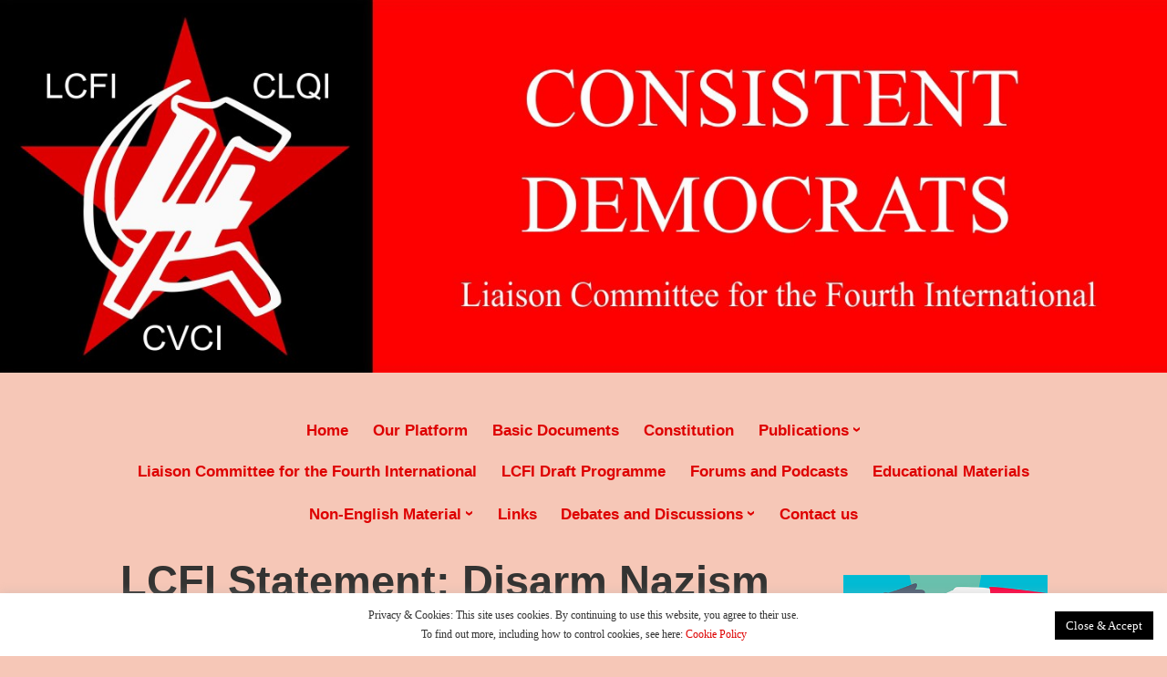

--- FILE ---
content_type: text/html; charset=UTF-8
request_url: https://www.consistent-democrats.org/uncategorized/lcfi-statement-denazify-and-demilitarize/
body_size: 23943
content:
<!DOCTYPE html>
<html lang="en">
<head>
<meta charset="UTF-8">
<meta name="viewport" content="width=device-width, initial-scale=1">
<link rel="profile" href="http://gmpg.org/xfn/11">

<meta name='robots' content='index, follow, max-image-preview:large, max-snippet:-1, max-video-preview:-1' />

            <script data-no-defer="1" data-ezscrex="false" data-cfasync="false" data-pagespeed-no-defer data-cookieconsent="ignore">
                var ctPublicFunctions = {"_ajax_nonce":"3a5dd25c33","_rest_nonce":"8a14e3de13","_ajax_url":"\/wp-admin\/admin-ajax.php","_rest_url":"https:\/\/www.consistent-democrats.org\/wp-json\/","data__cookies_type":"native","data__ajax_type":"rest","data__bot_detector_enabled":"0","data__frontend_data_log_enabled":1,"cookiePrefix":"","wprocket_detected":false,"host_url":"www.consistent-democrats.org","text__ee_click_to_select":"Click to select the whole data","text__ee_original_email":"The complete one is","text__ee_got_it":"Got it","text__ee_blocked":"Blocked","text__ee_cannot_connect":"Cannot connect","text__ee_cannot_decode":"Can not decode email. Unknown reason","text__ee_email_decoder":"CleanTalk email decoder","text__ee_wait_for_decoding":"The magic is on the way!","text__ee_decoding_process":"Please wait a few seconds while we decode the contact data."}
            </script>
        
            <script data-no-defer="1" data-ezscrex="false" data-cfasync="false" data-pagespeed-no-defer data-cookieconsent="ignore">
                var ctPublic = {"_ajax_nonce":"3a5dd25c33","settings__forms__check_internal":"0","settings__forms__check_external":"0","settings__forms__force_protection":0,"settings__forms__search_test":"1","settings__forms__wc_add_to_cart":"0","settings__data__bot_detector_enabled":"0","settings__sfw__anti_crawler":0,"blog_home":"https:\/\/www.consistent-democrats.org\/","pixel__setting":"0","pixel__enabled":false,"pixel__url":null,"data__email_check_before_post":"1","data__email_check_exist_post":0,"data__cookies_type":"native","data__key_is_ok":true,"data__visible_fields_required":true,"wl_brandname":"Anti-Spam by CleanTalk","wl_brandname_short":"CleanTalk","ct_checkjs_key":"d91decd6bd88012ef84f23e73252beef9038b881a100af942ab6cad703c72b76","emailEncoderPassKey":"fc510e2164be0b490674edc89ea00d24","bot_detector_forms_excluded":"W10=","advancedCacheExists":true,"varnishCacheExists":false,"wc_ajax_add_to_cart":false}
            </script>
        
	<!-- This site is optimized with the Yoast SEO plugin v26.7 - https://yoast.com/wordpress/plugins/seo/ -->
	<title>LCFI Statement: Disarm Nazism and Imperialism! - Consistent Democrats - LCFI</title>
	<meta name="description" content="All support for Russia&#039;s military action for the defeat of the Nazi government in Kiev, NATO/US/ European Union front man!" />
	<link rel="canonical" href="https://www.consistent-democrats.org/uncategorized/lcfi-statement-denazify-and-demilitarize/" />
	<meta property="og:locale" content="en_US" />
	<meta property="og:type" content="article" />
	<meta property="og:title" content="LCFI Statement: Disarm Nazism and Imperialism! - Consistent Democrats - LCFI" />
	<meta property="og:description" content="All support for Russia&#039;s military action for the defeat of the Nazi government in Kiev, NATO/US/ European Union front man!" />
	<meta property="og:url" content="https://www.consistent-democrats.org/uncategorized/lcfi-statement-denazify-and-demilitarize/" />
	<meta property="og:site_name" content="Consistent Democrats - LCFI" />
	<meta property="article:publisher" content="https://www.facebook.com/SocialistFightTF" />
	<meta property="article:published_time" content="2022-02-25T14:28:57+00:00" />
	<meta property="article:modified_time" content="2024-03-16T14:37:36+00:00" />
	<meta property="og:image" content="https://www.consistent-democrats.org/wp-content/uploads/2022/02/TASS_40321229.jpg" />
	<meta property="og:image:width" content="1360" />
	<meta property="og:image:height" content="765" />
	<meta property="og:image:type" content="image/jpeg" />
	<meta name="author" content="Consistent Democrats" />
	<meta name="twitter:card" content="summary_large_image" />
	<meta name="twitter:label1" content="Written by" />
	<meta name="twitter:data1" content="Consistent Democrats" />
	<meta name="twitter:label2" content="Est. reading time" />
	<meta name="twitter:data2" content="6 minutes" />
	<script type="application/ld+json" class="yoast-schema-graph">{"@context":"https://schema.org","@graph":[{"@type":"Article","@id":"https://www.consistent-democrats.org/uncategorized/lcfi-statement-denazify-and-demilitarize/#article","isPartOf":{"@id":"https://www.consistent-democrats.org/uncategorized/lcfi-statement-denazify-and-demilitarize/"},"author":{"name":"Consistent Democrats","@id":"https://www.consistent-democrats.org/#/schema/person/2747f2886fa01868a9415b02e60599e9"},"headline":"LCFI Statement: Disarm Nazism and Imperialism!","datePublished":"2022-02-25T14:28:57+00:00","dateModified":"2024-03-16T14:37:36+00:00","mainEntityOfPage":{"@id":"https://www.consistent-democrats.org/uncategorized/lcfi-statement-denazify-and-demilitarize/"},"wordCount":1262,"commentCount":0,"publisher":{"@id":"https://www.consistent-democrats.org/#organization"},"image":{"@id":"https://www.consistent-democrats.org/uncategorized/lcfi-statement-denazify-and-demilitarize/#primaryimage"},"thumbnailUrl":"https://www.consistent-democrats.org/wp-content/uploads/2022/02/TASS_40321229.jpg","inLanguage":"en","potentialAction":[{"@type":"CommentAction","name":"Comment","target":["https://www.consistent-democrats.org/uncategorized/lcfi-statement-denazify-and-demilitarize/#respond"]}]},{"@type":"WebPage","@id":"https://www.consistent-democrats.org/uncategorized/lcfi-statement-denazify-and-demilitarize/","url":"https://www.consistent-democrats.org/uncategorized/lcfi-statement-denazify-and-demilitarize/","name":"LCFI Statement: Disarm Nazism and Imperialism! - Consistent Democrats - LCFI","isPartOf":{"@id":"https://www.consistent-democrats.org/#website"},"primaryImageOfPage":{"@id":"https://www.consistent-democrats.org/uncategorized/lcfi-statement-denazify-and-demilitarize/#primaryimage"},"image":{"@id":"https://www.consistent-democrats.org/uncategorized/lcfi-statement-denazify-and-demilitarize/#primaryimage"},"thumbnailUrl":"https://www.consistent-democrats.org/wp-content/uploads/2022/02/TASS_40321229.jpg","datePublished":"2022-02-25T14:28:57+00:00","dateModified":"2024-03-16T14:37:36+00:00","description":"All support for Russia's military action for the defeat of the Nazi government in Kiev, NATO/US/ European Union front man!","breadcrumb":{"@id":"https://www.consistent-democrats.org/uncategorized/lcfi-statement-denazify-and-demilitarize/#breadcrumb"},"inLanguage":"en","potentialAction":[{"@type":"ReadAction","target":["https://www.consistent-democrats.org/uncategorized/lcfi-statement-denazify-and-demilitarize/"]}]},{"@type":"ImageObject","inLanguage":"en","@id":"https://www.consistent-democrats.org/uncategorized/lcfi-statement-denazify-and-demilitarize/#primaryimage","url":"https://www.consistent-democrats.org/wp-content/uploads/2022/02/TASS_40321229.jpg","contentUrl":"https://www.consistent-democrats.org/wp-content/uploads/2022/02/TASS_40321229.jpg","width":1360,"height":765},{"@type":"BreadcrumbList","@id":"https://www.consistent-democrats.org/uncategorized/lcfi-statement-denazify-and-demilitarize/#breadcrumb","itemListElement":[{"@type":"ListItem","position":1,"name":"Home","item":"https://www.consistent-democrats.org/"},{"@type":"ListItem","position":2,"name":"LCFI Statement: Disarm Nazism and Imperialism!"}]},{"@type":"WebSite","@id":"https://www.consistent-democrats.org/#website","url":"https://www.consistent-democrats.org/","name":"Consistent Democrats - LCFI","description":"This is the website of the Consistent Democrats, British Section of the Liaison Committee for the Fourth International","publisher":{"@id":"https://www.consistent-democrats.org/#organization"},"potentialAction":[{"@type":"SearchAction","target":{"@type":"EntryPoint","urlTemplate":"https://www.consistent-democrats.org/?s={search_term_string}"},"query-input":{"@type":"PropertyValueSpecification","valueRequired":true,"valueName":"search_term_string"}}],"inLanguage":"en"},{"@type":"Organization","@id":"https://www.consistent-democrats.org/#organization","name":"Consistent Democrats - LCFI","url":"https://www.consistent-democrats.org/","logo":{"@type":"ImageObject","inLanguage":"en","@id":"https://www.consistent-democrats.org/#/schema/logo/image/","url":"https://www.consistent-democrats.org/wp-content/uploads/2020/02/cropped-cropped-lcfi-1.jpg","contentUrl":"https://www.consistent-democrats.org/wp-content/uploads/2020/02/cropped-cropped-lcfi-1.jpg","width":512,"height":512,"caption":"Consistent Democrats - LCFI"},"image":{"@id":"https://www.consistent-democrats.org/#/schema/logo/image/"},"sameAs":["https://www.facebook.com/SocialistFightTF"]},{"@type":"Person","@id":"https://www.consistent-democrats.org/#/schema/person/2747f2886fa01868a9415b02e60599e9","name":"Consistent Democrats","image":{"@type":"ImageObject","inLanguage":"en","@id":"https://www.consistent-democrats.org/#/schema/person/image/","url":"https://secure.gravatar.com/avatar/b7d0b3f0cbe8684351161fb8ced6c6eabec58e9617c7ab6da74438de03b84369?s=96&d=mm&r=g","contentUrl":"https://secure.gravatar.com/avatar/b7d0b3f0cbe8684351161fb8ced6c6eabec58e9617c7ab6da74438de03b84369?s=96&d=mm&r=g","caption":"Consistent Democrats"},"url":"https://www.consistent-democrats.org/author/trotskyistfaction/"}]}</script>
	<!-- / Yoast SEO plugin. -->


<link rel='dns-prefetch' href='//js.stripe.com' />
<link rel="alternate" type="application/rss+xml" title="Consistent Democrats - LCFI &raquo; Feed" href="https://www.consistent-democrats.org/feed/" />
<link rel="alternate" type="application/rss+xml" title="Consistent Democrats - LCFI &raquo; Comments Feed" href="https://www.consistent-democrats.org/comments/feed/" />
<link rel="alternate" type="application/rss+xml" title="Consistent Democrats - LCFI &raquo; LCFI Statement:  Disarm Nazism and Imperialism! Comments Feed" href="https://www.consistent-democrats.org/uncategorized/lcfi-statement-denazify-and-demilitarize/feed/" />
<link rel="alternate" title="oEmbed (JSON)" type="application/json+oembed" href="https://www.consistent-democrats.org/wp-json/oembed/1.0/embed?url=https%3A%2F%2Fwww.consistent-democrats.org%2Funcategorized%2Flcfi-statement-denazify-and-demilitarize%2F" />
<link rel="alternate" title="oEmbed (XML)" type="text/xml+oembed" href="https://www.consistent-democrats.org/wp-json/oembed/1.0/embed?url=https%3A%2F%2Fwww.consistent-democrats.org%2Funcategorized%2Flcfi-statement-denazify-and-demilitarize%2F&#038;format=xml" />
<style id='wp-img-auto-sizes-contain-inline-css' type='text/css'>
img:is([sizes=auto i],[sizes^="auto," i]){contain-intrinsic-size:3000px 1500px}
/*# sourceURL=wp-img-auto-sizes-contain-inline-css */
</style>
<style id='wp-emoji-styles-inline-css' type='text/css'>

	img.wp-smiley, img.emoji {
		display: inline !important;
		border: none !important;
		box-shadow: none !important;
		height: 1em !important;
		width: 1em !important;
		margin: 0 0.07em !important;
		vertical-align: -0.1em !important;
		background: none !important;
		padding: 0 !important;
	}
/*# sourceURL=wp-emoji-styles-inline-css */
</style>
<style id='wp-block-library-inline-css' type='text/css'>
:root{--wp-block-synced-color:#7a00df;--wp-block-synced-color--rgb:122,0,223;--wp-bound-block-color:var(--wp-block-synced-color);--wp-editor-canvas-background:#ddd;--wp-admin-theme-color:#007cba;--wp-admin-theme-color--rgb:0,124,186;--wp-admin-theme-color-darker-10:#006ba1;--wp-admin-theme-color-darker-10--rgb:0,107,160.5;--wp-admin-theme-color-darker-20:#005a87;--wp-admin-theme-color-darker-20--rgb:0,90,135;--wp-admin-border-width-focus:2px}@media (min-resolution:192dpi){:root{--wp-admin-border-width-focus:1.5px}}.wp-element-button{cursor:pointer}:root .has-very-light-gray-background-color{background-color:#eee}:root .has-very-dark-gray-background-color{background-color:#313131}:root .has-very-light-gray-color{color:#eee}:root .has-very-dark-gray-color{color:#313131}:root .has-vivid-green-cyan-to-vivid-cyan-blue-gradient-background{background:linear-gradient(135deg,#00d084,#0693e3)}:root .has-purple-crush-gradient-background{background:linear-gradient(135deg,#34e2e4,#4721fb 50%,#ab1dfe)}:root .has-hazy-dawn-gradient-background{background:linear-gradient(135deg,#faaca8,#dad0ec)}:root .has-subdued-olive-gradient-background{background:linear-gradient(135deg,#fafae1,#67a671)}:root .has-atomic-cream-gradient-background{background:linear-gradient(135deg,#fdd79a,#004a59)}:root .has-nightshade-gradient-background{background:linear-gradient(135deg,#330968,#31cdcf)}:root .has-midnight-gradient-background{background:linear-gradient(135deg,#020381,#2874fc)}:root{--wp--preset--font-size--normal:16px;--wp--preset--font-size--huge:42px}.has-regular-font-size{font-size:1em}.has-larger-font-size{font-size:2.625em}.has-normal-font-size{font-size:var(--wp--preset--font-size--normal)}.has-huge-font-size{font-size:var(--wp--preset--font-size--huge)}.has-text-align-center{text-align:center}.has-text-align-left{text-align:left}.has-text-align-right{text-align:right}.has-fit-text{white-space:nowrap!important}#end-resizable-editor-section{display:none}.aligncenter{clear:both}.items-justified-left{justify-content:flex-start}.items-justified-center{justify-content:center}.items-justified-right{justify-content:flex-end}.items-justified-space-between{justify-content:space-between}.screen-reader-text{border:0;clip-path:inset(50%);height:1px;margin:-1px;overflow:hidden;padding:0;position:absolute;width:1px;word-wrap:normal!important}.screen-reader-text:focus{background-color:#ddd;clip-path:none;color:#444;display:block;font-size:1em;height:auto;left:5px;line-height:normal;padding:15px 23px 14px;text-decoration:none;top:5px;width:auto;z-index:100000}html :where(.has-border-color){border-style:solid}html :where([style*=border-top-color]){border-top-style:solid}html :where([style*=border-right-color]){border-right-style:solid}html :where([style*=border-bottom-color]){border-bottom-style:solid}html :where([style*=border-left-color]){border-left-style:solid}html :where([style*=border-width]){border-style:solid}html :where([style*=border-top-width]){border-top-style:solid}html :where([style*=border-right-width]){border-right-style:solid}html :where([style*=border-bottom-width]){border-bottom-style:solid}html :where([style*=border-left-width]){border-left-style:solid}html :where(img[class*=wp-image-]){height:auto;max-width:100%}:where(figure){margin:0 0 1em}html :where(.is-position-sticky){--wp-admin--admin-bar--position-offset:var(--wp-admin--admin-bar--height,0px)}@media screen and (max-width:600px){html :where(.is-position-sticky){--wp-admin--admin-bar--position-offset:0px}}

/*# sourceURL=wp-block-library-inline-css */
</style><style id='wp-block-search-inline-css' type='text/css'>
.wp-block-search__button{margin-left:10px;word-break:normal}.wp-block-search__button.has-icon{line-height:0}.wp-block-search__button svg{height:1.25em;min-height:24px;min-width:24px;width:1.25em;fill:currentColor;vertical-align:text-bottom}:where(.wp-block-search__button){border:1px solid #ccc;padding:6px 10px}.wp-block-search__inside-wrapper{display:flex;flex:auto;flex-wrap:nowrap;max-width:100%}.wp-block-search__label{width:100%}.wp-block-search.wp-block-search__button-only .wp-block-search__button{box-sizing:border-box;display:flex;flex-shrink:0;justify-content:center;margin-left:0;max-width:100%}.wp-block-search.wp-block-search__button-only .wp-block-search__inside-wrapper{min-width:0!important;transition-property:width}.wp-block-search.wp-block-search__button-only .wp-block-search__input{flex-basis:100%;transition-duration:.3s}.wp-block-search.wp-block-search__button-only.wp-block-search__searchfield-hidden,.wp-block-search.wp-block-search__button-only.wp-block-search__searchfield-hidden .wp-block-search__inside-wrapper{overflow:hidden}.wp-block-search.wp-block-search__button-only.wp-block-search__searchfield-hidden .wp-block-search__input{border-left-width:0!important;border-right-width:0!important;flex-basis:0;flex-grow:0;margin:0;min-width:0!important;padding-left:0!important;padding-right:0!important;width:0!important}:where(.wp-block-search__input){appearance:none;border:1px solid #949494;flex-grow:1;font-family:inherit;font-size:inherit;font-style:inherit;font-weight:inherit;letter-spacing:inherit;line-height:inherit;margin-left:0;margin-right:0;min-width:3rem;padding:8px;text-decoration:unset!important;text-transform:inherit}:where(.wp-block-search__button-inside .wp-block-search__inside-wrapper){background-color:#fff;border:1px solid #949494;box-sizing:border-box;padding:4px}:where(.wp-block-search__button-inside .wp-block-search__inside-wrapper) .wp-block-search__input{border:none;border-radius:0;padding:0 4px}:where(.wp-block-search__button-inside .wp-block-search__inside-wrapper) .wp-block-search__input:focus{outline:none}:where(.wp-block-search__button-inside .wp-block-search__inside-wrapper) :where(.wp-block-search__button){padding:4px 8px}.wp-block-search.aligncenter .wp-block-search__inside-wrapper{margin:auto}.wp-block[data-align=right] .wp-block-search.wp-block-search__button-only .wp-block-search__inside-wrapper{float:right}
/*# sourceURL=https://www.consistent-democrats.org/wp-includes/blocks/search/style.min.css */
</style>
<style id='wp-block-search-theme-inline-css' type='text/css'>
.wp-block-search .wp-block-search__label{font-weight:700}.wp-block-search__button{border:1px solid #ccc;padding:.375em .625em}
/*# sourceURL=https://www.consistent-democrats.org/wp-includes/blocks/search/theme.min.css */
</style>
<style id='wp-block-paragraph-inline-css' type='text/css'>
.is-small-text{font-size:.875em}.is-regular-text{font-size:1em}.is-large-text{font-size:2.25em}.is-larger-text{font-size:3em}.has-drop-cap:not(:focus):first-letter{float:left;font-size:8.4em;font-style:normal;font-weight:100;line-height:.68;margin:.05em .1em 0 0;text-transform:uppercase}body.rtl .has-drop-cap:not(:focus):first-letter{float:none;margin-left:.1em}p.has-drop-cap.has-background{overflow:hidden}:root :where(p.has-background){padding:1.25em 2.375em}:where(p.has-text-color:not(.has-link-color)) a{color:inherit}p.has-text-align-left[style*="writing-mode:vertical-lr"],p.has-text-align-right[style*="writing-mode:vertical-rl"]{rotate:180deg}
/*# sourceURL=https://www.consistent-democrats.org/wp-includes/blocks/paragraph/style.min.css */
</style>
<style id='global-styles-inline-css' type='text/css'>
:root{--wp--preset--aspect-ratio--square: 1;--wp--preset--aspect-ratio--4-3: 4/3;--wp--preset--aspect-ratio--3-4: 3/4;--wp--preset--aspect-ratio--3-2: 3/2;--wp--preset--aspect-ratio--2-3: 2/3;--wp--preset--aspect-ratio--16-9: 16/9;--wp--preset--aspect-ratio--9-16: 9/16;--wp--preset--color--black: #000000;--wp--preset--color--cyan-bluish-gray: #abb8c3;--wp--preset--color--white: #fff;--wp--preset--color--pale-pink: #f78da7;--wp--preset--color--vivid-red: #cf2e2e;--wp--preset--color--luminous-vivid-orange: #ff6900;--wp--preset--color--luminous-vivid-amber: #fcb900;--wp--preset--color--light-green-cyan: #7bdcb5;--wp--preset--color--vivid-green-cyan: #00d084;--wp--preset--color--pale-cyan-blue: #8ed1fc;--wp--preset--color--vivid-cyan-blue: #0693e3;--wp--preset--color--vivid-purple: #9b51e0;--wp--preset--color--medium-blue: #0087be;--wp--preset--color--bright-blue: #00aadc;--wp--preset--color--dark-gray: #4d4d4b;--wp--preset--color--light-gray: #b3b3b1;--wp--preset--gradient--vivid-cyan-blue-to-vivid-purple: linear-gradient(135deg,rgb(6,147,227) 0%,rgb(155,81,224) 100%);--wp--preset--gradient--light-green-cyan-to-vivid-green-cyan: linear-gradient(135deg,rgb(122,220,180) 0%,rgb(0,208,130) 100%);--wp--preset--gradient--luminous-vivid-amber-to-luminous-vivid-orange: linear-gradient(135deg,rgb(252,185,0) 0%,rgb(255,105,0) 100%);--wp--preset--gradient--luminous-vivid-orange-to-vivid-red: linear-gradient(135deg,rgb(255,105,0) 0%,rgb(207,46,46) 100%);--wp--preset--gradient--very-light-gray-to-cyan-bluish-gray: linear-gradient(135deg,rgb(238,238,238) 0%,rgb(169,184,195) 100%);--wp--preset--gradient--cool-to-warm-spectrum: linear-gradient(135deg,rgb(74,234,220) 0%,rgb(151,120,209) 20%,rgb(207,42,186) 40%,rgb(238,44,130) 60%,rgb(251,105,98) 80%,rgb(254,248,76) 100%);--wp--preset--gradient--blush-light-purple: linear-gradient(135deg,rgb(255,206,236) 0%,rgb(152,150,240) 100%);--wp--preset--gradient--blush-bordeaux: linear-gradient(135deg,rgb(254,205,165) 0%,rgb(254,45,45) 50%,rgb(107,0,62) 100%);--wp--preset--gradient--luminous-dusk: linear-gradient(135deg,rgb(255,203,112) 0%,rgb(199,81,192) 50%,rgb(65,88,208) 100%);--wp--preset--gradient--pale-ocean: linear-gradient(135deg,rgb(255,245,203) 0%,rgb(182,227,212) 50%,rgb(51,167,181) 100%);--wp--preset--gradient--electric-grass: linear-gradient(135deg,rgb(202,248,128) 0%,rgb(113,206,126) 100%);--wp--preset--gradient--midnight: linear-gradient(135deg,rgb(2,3,129) 0%,rgb(40,116,252) 100%);--wp--preset--font-size--small: 13px;--wp--preset--font-size--medium: 20px;--wp--preset--font-size--large: 36px;--wp--preset--font-size--x-large: 42px;--wp--preset--spacing--20: 0.44rem;--wp--preset--spacing--30: 0.67rem;--wp--preset--spacing--40: 1rem;--wp--preset--spacing--50: 1.5rem;--wp--preset--spacing--60: 2.25rem;--wp--preset--spacing--70: 3.38rem;--wp--preset--spacing--80: 5.06rem;--wp--preset--shadow--natural: 6px 6px 9px rgba(0, 0, 0, 0.2);--wp--preset--shadow--deep: 12px 12px 50px rgba(0, 0, 0, 0.4);--wp--preset--shadow--sharp: 6px 6px 0px rgba(0, 0, 0, 0.2);--wp--preset--shadow--outlined: 6px 6px 0px -3px rgb(255, 255, 255), 6px 6px rgb(0, 0, 0);--wp--preset--shadow--crisp: 6px 6px 0px rgb(0, 0, 0);}:where(.is-layout-flex){gap: 0.5em;}:where(.is-layout-grid){gap: 0.5em;}body .is-layout-flex{display: flex;}.is-layout-flex{flex-wrap: wrap;align-items: center;}.is-layout-flex > :is(*, div){margin: 0;}body .is-layout-grid{display: grid;}.is-layout-grid > :is(*, div){margin: 0;}:where(.wp-block-columns.is-layout-flex){gap: 2em;}:where(.wp-block-columns.is-layout-grid){gap: 2em;}:where(.wp-block-post-template.is-layout-flex){gap: 1.25em;}:where(.wp-block-post-template.is-layout-grid){gap: 1.25em;}.has-black-color{color: var(--wp--preset--color--black) !important;}.has-cyan-bluish-gray-color{color: var(--wp--preset--color--cyan-bluish-gray) !important;}.has-white-color{color: var(--wp--preset--color--white) !important;}.has-pale-pink-color{color: var(--wp--preset--color--pale-pink) !important;}.has-vivid-red-color{color: var(--wp--preset--color--vivid-red) !important;}.has-luminous-vivid-orange-color{color: var(--wp--preset--color--luminous-vivid-orange) !important;}.has-luminous-vivid-amber-color{color: var(--wp--preset--color--luminous-vivid-amber) !important;}.has-light-green-cyan-color{color: var(--wp--preset--color--light-green-cyan) !important;}.has-vivid-green-cyan-color{color: var(--wp--preset--color--vivid-green-cyan) !important;}.has-pale-cyan-blue-color{color: var(--wp--preset--color--pale-cyan-blue) !important;}.has-vivid-cyan-blue-color{color: var(--wp--preset--color--vivid-cyan-blue) !important;}.has-vivid-purple-color{color: var(--wp--preset--color--vivid-purple) !important;}.has-black-background-color{background-color: var(--wp--preset--color--black) !important;}.has-cyan-bluish-gray-background-color{background-color: var(--wp--preset--color--cyan-bluish-gray) !important;}.has-white-background-color{background-color: var(--wp--preset--color--white) !important;}.has-pale-pink-background-color{background-color: var(--wp--preset--color--pale-pink) !important;}.has-vivid-red-background-color{background-color: var(--wp--preset--color--vivid-red) !important;}.has-luminous-vivid-orange-background-color{background-color: var(--wp--preset--color--luminous-vivid-orange) !important;}.has-luminous-vivid-amber-background-color{background-color: var(--wp--preset--color--luminous-vivid-amber) !important;}.has-light-green-cyan-background-color{background-color: var(--wp--preset--color--light-green-cyan) !important;}.has-vivid-green-cyan-background-color{background-color: var(--wp--preset--color--vivid-green-cyan) !important;}.has-pale-cyan-blue-background-color{background-color: var(--wp--preset--color--pale-cyan-blue) !important;}.has-vivid-cyan-blue-background-color{background-color: var(--wp--preset--color--vivid-cyan-blue) !important;}.has-vivid-purple-background-color{background-color: var(--wp--preset--color--vivid-purple) !important;}.has-black-border-color{border-color: var(--wp--preset--color--black) !important;}.has-cyan-bluish-gray-border-color{border-color: var(--wp--preset--color--cyan-bluish-gray) !important;}.has-white-border-color{border-color: var(--wp--preset--color--white) !important;}.has-pale-pink-border-color{border-color: var(--wp--preset--color--pale-pink) !important;}.has-vivid-red-border-color{border-color: var(--wp--preset--color--vivid-red) !important;}.has-luminous-vivid-orange-border-color{border-color: var(--wp--preset--color--luminous-vivid-orange) !important;}.has-luminous-vivid-amber-border-color{border-color: var(--wp--preset--color--luminous-vivid-amber) !important;}.has-light-green-cyan-border-color{border-color: var(--wp--preset--color--light-green-cyan) !important;}.has-vivid-green-cyan-border-color{border-color: var(--wp--preset--color--vivid-green-cyan) !important;}.has-pale-cyan-blue-border-color{border-color: var(--wp--preset--color--pale-cyan-blue) !important;}.has-vivid-cyan-blue-border-color{border-color: var(--wp--preset--color--vivid-cyan-blue) !important;}.has-vivid-purple-border-color{border-color: var(--wp--preset--color--vivid-purple) !important;}.has-vivid-cyan-blue-to-vivid-purple-gradient-background{background: var(--wp--preset--gradient--vivid-cyan-blue-to-vivid-purple) !important;}.has-light-green-cyan-to-vivid-green-cyan-gradient-background{background: var(--wp--preset--gradient--light-green-cyan-to-vivid-green-cyan) !important;}.has-luminous-vivid-amber-to-luminous-vivid-orange-gradient-background{background: var(--wp--preset--gradient--luminous-vivid-amber-to-luminous-vivid-orange) !important;}.has-luminous-vivid-orange-to-vivid-red-gradient-background{background: var(--wp--preset--gradient--luminous-vivid-orange-to-vivid-red) !important;}.has-very-light-gray-to-cyan-bluish-gray-gradient-background{background: var(--wp--preset--gradient--very-light-gray-to-cyan-bluish-gray) !important;}.has-cool-to-warm-spectrum-gradient-background{background: var(--wp--preset--gradient--cool-to-warm-spectrum) !important;}.has-blush-light-purple-gradient-background{background: var(--wp--preset--gradient--blush-light-purple) !important;}.has-blush-bordeaux-gradient-background{background: var(--wp--preset--gradient--blush-bordeaux) !important;}.has-luminous-dusk-gradient-background{background: var(--wp--preset--gradient--luminous-dusk) !important;}.has-pale-ocean-gradient-background{background: var(--wp--preset--gradient--pale-ocean) !important;}.has-electric-grass-gradient-background{background: var(--wp--preset--gradient--electric-grass) !important;}.has-midnight-gradient-background{background: var(--wp--preset--gradient--midnight) !important;}.has-small-font-size{font-size: var(--wp--preset--font-size--small) !important;}.has-medium-font-size{font-size: var(--wp--preset--font-size--medium) !important;}.has-large-font-size{font-size: var(--wp--preset--font-size--large) !important;}.has-x-large-font-size{font-size: var(--wp--preset--font-size--x-large) !important;}
:where(.wp-block-columns.is-layout-flex){gap: 2em;}:where(.wp-block-columns.is-layout-grid){gap: 2em;}
/*# sourceURL=global-styles-inline-css */
</style>
<style id='core-block-supports-inline-css' type='text/css'>
.wp-container-core-columns-is-layout-9d6595d7{flex-wrap:nowrap;}
/*# sourceURL=core-block-supports-inline-css */
</style>

<style id='classic-theme-styles-inline-css' type='text/css'>
/*! This file is auto-generated */
.wp-block-button__link{color:#fff;background-color:#32373c;border-radius:9999px;box-shadow:none;text-decoration:none;padding:calc(.667em + 2px) calc(1.333em + 2px);font-size:1.125em}.wp-block-file__button{background:#32373c;color:#fff;text-decoration:none}
/*# sourceURL=/wp-includes/css/classic-themes.min.css */
</style>
<link rel='stylesheet' id='cleantalk-public-css-css' href='https://www.consistent-democrats.org/wp-content/plugins/cleantalk-spam-protect/css/cleantalk-public.min.css?ver=6.70.1_1766160840' type='text/css' media='all' />
<link rel='stylesheet' id='cleantalk-email-decoder-css-css' href='https://www.consistent-democrats.org/wp-content/plugins/cleantalk-spam-protect/css/cleantalk-email-decoder.min.css?ver=6.70.1_1766160840' type='text/css' media='all' />
<link rel='stylesheet' id='cookie-law-info-css' href='https://www.consistent-democrats.org/wp-content/plugins/cookie-law-info/legacy/public/css/cookie-law-info-public.css?ver=3.3.9.1' type='text/css' media='all' />
<link rel='stylesheet' id='cookie-law-info-gdpr-css' href='https://www.consistent-democrats.org/wp-content/plugins/cookie-law-info/legacy/public/css/cookie-law-info-gdpr.css?ver=3.3.9.1' type='text/css' media='all' />
<link rel='stylesheet' id='wpedon-css' href='https://www.consistent-democrats.org/wp-content/plugins/easy-paypal-donation/assets/css/wpedon.css?ver=1.5.3' type='text/css' media='all' />
<link rel='stylesheet' id='pdfp-public-css' href='https://www.consistent-democrats.org/wp-content/plugins/pdf-poster/build/public.css?ver=1768866863' type='text/css' media='all' />
<style id='wp-block-heading-inline-css' type='text/css'>
h1:where(.wp-block-heading).has-background,h2:where(.wp-block-heading).has-background,h3:where(.wp-block-heading).has-background,h4:where(.wp-block-heading).has-background,h5:where(.wp-block-heading).has-background,h6:where(.wp-block-heading).has-background{padding:1.25em 2.375em}h1.has-text-align-left[style*=writing-mode]:where([style*=vertical-lr]),h1.has-text-align-right[style*=writing-mode]:where([style*=vertical-rl]),h2.has-text-align-left[style*=writing-mode]:where([style*=vertical-lr]),h2.has-text-align-right[style*=writing-mode]:where([style*=vertical-rl]),h3.has-text-align-left[style*=writing-mode]:where([style*=vertical-lr]),h3.has-text-align-right[style*=writing-mode]:where([style*=vertical-rl]),h4.has-text-align-left[style*=writing-mode]:where([style*=vertical-lr]),h4.has-text-align-right[style*=writing-mode]:where([style*=vertical-rl]),h5.has-text-align-left[style*=writing-mode]:where([style*=vertical-lr]),h5.has-text-align-right[style*=writing-mode]:where([style*=vertical-rl]),h6.has-text-align-left[style*=writing-mode]:where([style*=vertical-lr]),h6.has-text-align-right[style*=writing-mode]:where([style*=vertical-rl]){rotate:180deg}
/*# sourceURL=https://www.consistent-democrats.org/wp-includes/blocks/heading/style.min.css */
</style>
<style id='wp-block-image-inline-css' type='text/css'>
.wp-block-image>a,.wp-block-image>figure>a{display:inline-block}.wp-block-image img{box-sizing:border-box;height:auto;max-width:100%;vertical-align:bottom}@media not (prefers-reduced-motion){.wp-block-image img.hide{visibility:hidden}.wp-block-image img.show{animation:show-content-image .4s}}.wp-block-image[style*=border-radius] img,.wp-block-image[style*=border-radius]>a{border-radius:inherit}.wp-block-image.has-custom-border img{box-sizing:border-box}.wp-block-image.aligncenter{text-align:center}.wp-block-image.alignfull>a,.wp-block-image.alignwide>a{width:100%}.wp-block-image.alignfull img,.wp-block-image.alignwide img{height:auto;width:100%}.wp-block-image .aligncenter,.wp-block-image .alignleft,.wp-block-image .alignright,.wp-block-image.aligncenter,.wp-block-image.alignleft,.wp-block-image.alignright{display:table}.wp-block-image .aligncenter>figcaption,.wp-block-image .alignleft>figcaption,.wp-block-image .alignright>figcaption,.wp-block-image.aligncenter>figcaption,.wp-block-image.alignleft>figcaption,.wp-block-image.alignright>figcaption{caption-side:bottom;display:table-caption}.wp-block-image .alignleft{float:left;margin:.5em 1em .5em 0}.wp-block-image .alignright{float:right;margin:.5em 0 .5em 1em}.wp-block-image .aligncenter{margin-left:auto;margin-right:auto}.wp-block-image :where(figcaption){margin-bottom:1em;margin-top:.5em}.wp-block-image.is-style-circle-mask img{border-radius:9999px}@supports ((-webkit-mask-image:none) or (mask-image:none)) or (-webkit-mask-image:none){.wp-block-image.is-style-circle-mask img{border-radius:0;-webkit-mask-image:url('data:image/svg+xml;utf8,<svg viewBox="0 0 100 100" xmlns="http://www.w3.org/2000/svg"><circle cx="50" cy="50" r="50"/></svg>');mask-image:url('data:image/svg+xml;utf8,<svg viewBox="0 0 100 100" xmlns="http://www.w3.org/2000/svg"><circle cx="50" cy="50" r="50"/></svg>');mask-mode:alpha;-webkit-mask-position:center;mask-position:center;-webkit-mask-repeat:no-repeat;mask-repeat:no-repeat;-webkit-mask-size:contain;mask-size:contain}}:root :where(.wp-block-image.is-style-rounded img,.wp-block-image .is-style-rounded img){border-radius:9999px}.wp-block-image figure{margin:0}.wp-lightbox-container{display:flex;flex-direction:column;position:relative}.wp-lightbox-container img{cursor:zoom-in}.wp-lightbox-container img:hover+button{opacity:1}.wp-lightbox-container button{align-items:center;backdrop-filter:blur(16px) saturate(180%);background-color:#5a5a5a40;border:none;border-radius:4px;cursor:zoom-in;display:flex;height:20px;justify-content:center;opacity:0;padding:0;position:absolute;right:16px;text-align:center;top:16px;width:20px;z-index:100}@media not (prefers-reduced-motion){.wp-lightbox-container button{transition:opacity .2s ease}}.wp-lightbox-container button:focus-visible{outline:3px auto #5a5a5a40;outline:3px auto -webkit-focus-ring-color;outline-offset:3px}.wp-lightbox-container button:hover{cursor:pointer;opacity:1}.wp-lightbox-container button:focus{opacity:1}.wp-lightbox-container button:focus,.wp-lightbox-container button:hover,.wp-lightbox-container button:not(:hover):not(:active):not(.has-background){background-color:#5a5a5a40;border:none}.wp-lightbox-overlay{box-sizing:border-box;cursor:zoom-out;height:100vh;left:0;overflow:hidden;position:fixed;top:0;visibility:hidden;width:100%;z-index:100000}.wp-lightbox-overlay .close-button{align-items:center;cursor:pointer;display:flex;justify-content:center;min-height:40px;min-width:40px;padding:0;position:absolute;right:calc(env(safe-area-inset-right) + 16px);top:calc(env(safe-area-inset-top) + 16px);z-index:5000000}.wp-lightbox-overlay .close-button:focus,.wp-lightbox-overlay .close-button:hover,.wp-lightbox-overlay .close-button:not(:hover):not(:active):not(.has-background){background:none;border:none}.wp-lightbox-overlay .lightbox-image-container{height:var(--wp--lightbox-container-height);left:50%;overflow:hidden;position:absolute;top:50%;transform:translate(-50%,-50%);transform-origin:top left;width:var(--wp--lightbox-container-width);z-index:9999999999}.wp-lightbox-overlay .wp-block-image{align-items:center;box-sizing:border-box;display:flex;height:100%;justify-content:center;margin:0;position:relative;transform-origin:0 0;width:100%;z-index:3000000}.wp-lightbox-overlay .wp-block-image img{height:var(--wp--lightbox-image-height);min-height:var(--wp--lightbox-image-height);min-width:var(--wp--lightbox-image-width);width:var(--wp--lightbox-image-width)}.wp-lightbox-overlay .wp-block-image figcaption{display:none}.wp-lightbox-overlay button{background:none;border:none}.wp-lightbox-overlay .scrim{background-color:#fff;height:100%;opacity:.9;position:absolute;width:100%;z-index:2000000}.wp-lightbox-overlay.active{visibility:visible}@media not (prefers-reduced-motion){.wp-lightbox-overlay.active{animation:turn-on-visibility .25s both}.wp-lightbox-overlay.active img{animation:turn-on-visibility .35s both}.wp-lightbox-overlay.show-closing-animation:not(.active){animation:turn-off-visibility .35s both}.wp-lightbox-overlay.show-closing-animation:not(.active) img{animation:turn-off-visibility .25s both}.wp-lightbox-overlay.zoom.active{animation:none;opacity:1;visibility:visible}.wp-lightbox-overlay.zoom.active .lightbox-image-container{animation:lightbox-zoom-in .4s}.wp-lightbox-overlay.zoom.active .lightbox-image-container img{animation:none}.wp-lightbox-overlay.zoom.active .scrim{animation:turn-on-visibility .4s forwards}.wp-lightbox-overlay.zoom.show-closing-animation:not(.active){animation:none}.wp-lightbox-overlay.zoom.show-closing-animation:not(.active) .lightbox-image-container{animation:lightbox-zoom-out .4s}.wp-lightbox-overlay.zoom.show-closing-animation:not(.active) .lightbox-image-container img{animation:none}.wp-lightbox-overlay.zoom.show-closing-animation:not(.active) .scrim{animation:turn-off-visibility .4s forwards}}@keyframes show-content-image{0%{visibility:hidden}99%{visibility:hidden}to{visibility:visible}}@keyframes turn-on-visibility{0%{opacity:0}to{opacity:1}}@keyframes turn-off-visibility{0%{opacity:1;visibility:visible}99%{opacity:0;visibility:visible}to{opacity:0;visibility:hidden}}@keyframes lightbox-zoom-in{0%{transform:translate(calc((-100vw + var(--wp--lightbox-scrollbar-width))/2 + var(--wp--lightbox-initial-left-position)),calc(-50vh + var(--wp--lightbox-initial-top-position))) scale(var(--wp--lightbox-scale))}to{transform:translate(-50%,-50%) scale(1)}}@keyframes lightbox-zoom-out{0%{transform:translate(-50%,-50%) scale(1);visibility:visible}99%{visibility:visible}to{transform:translate(calc((-100vw + var(--wp--lightbox-scrollbar-width))/2 + var(--wp--lightbox-initial-left-position)),calc(-50vh + var(--wp--lightbox-initial-top-position))) scale(var(--wp--lightbox-scale));visibility:hidden}}
/*# sourceURL=https://www.consistent-democrats.org/wp-includes/blocks/image/style.min.css */
</style>
<style id='wp-block-image-theme-inline-css' type='text/css'>
:root :where(.wp-block-image figcaption){color:#555;font-size:13px;text-align:center}.is-dark-theme :root :where(.wp-block-image figcaption){color:#ffffffa6}.wp-block-image{margin:0 0 1em}
/*# sourceURL=https://www.consistent-democrats.org/wp-includes/blocks/image/theme.min.css */
</style>
<style id='wp-block-columns-inline-css' type='text/css'>
.wp-block-columns{box-sizing:border-box;display:flex;flex-wrap:wrap!important}@media (min-width:782px){.wp-block-columns{flex-wrap:nowrap!important}}.wp-block-columns{align-items:normal!important}.wp-block-columns.are-vertically-aligned-top{align-items:flex-start}.wp-block-columns.are-vertically-aligned-center{align-items:center}.wp-block-columns.are-vertically-aligned-bottom{align-items:flex-end}@media (max-width:781px){.wp-block-columns:not(.is-not-stacked-on-mobile)>.wp-block-column{flex-basis:100%!important}}@media (min-width:782px){.wp-block-columns:not(.is-not-stacked-on-mobile)>.wp-block-column{flex-basis:0;flex-grow:1}.wp-block-columns:not(.is-not-stacked-on-mobile)>.wp-block-column[style*=flex-basis]{flex-grow:0}}.wp-block-columns.is-not-stacked-on-mobile{flex-wrap:nowrap!important}.wp-block-columns.is-not-stacked-on-mobile>.wp-block-column{flex-basis:0;flex-grow:1}.wp-block-columns.is-not-stacked-on-mobile>.wp-block-column[style*=flex-basis]{flex-grow:0}:where(.wp-block-columns){margin-bottom:1.75em}:where(.wp-block-columns.has-background){padding:1.25em 2.375em}.wp-block-column{flex-grow:1;min-width:0;overflow-wrap:break-word;word-break:break-word}.wp-block-column.is-vertically-aligned-top{align-self:flex-start}.wp-block-column.is-vertically-aligned-center{align-self:center}.wp-block-column.is-vertically-aligned-bottom{align-self:flex-end}.wp-block-column.is-vertically-aligned-stretch{align-self:stretch}.wp-block-column.is-vertically-aligned-bottom,.wp-block-column.is-vertically-aligned-center,.wp-block-column.is-vertically-aligned-top{width:100%}
/*# sourceURL=https://www.consistent-democrats.org/wp-includes/blocks/columns/style.min.css */
</style>
<link rel='stylesheet' id='theme.css-css' href='https://www.consistent-democrats.org/wp-content/plugins/popup-builder/public/css/theme.css?ver=4.4.2' type='text/css' media='all' />
<link rel='stylesheet' id='wpsw_social-icons-css' href='https://www.consistent-democrats.org/wp-content/plugins/wp-social-widget/assets/css/social-icons.css?ver=2.3.1' type='text/css' media='all' />
<link rel='stylesheet' id='wpsw_social-css-css' href='https://www.consistent-democrats.org/wp-content/plugins/wp-social-widget/assets/css/social-style.css?ver=2.3.1' type='text/css' media='all' />
<link rel='stylesheet' id='parent-style-css' href='https://www.consistent-democrats.org/wp-content/themes/independent-publisher-2-wpcom/style.css?ver=6.9' type='text/css' media='all' />
<link rel='stylesheet' id='child-style-css' href='https://www.consistent-democrats.org/wp-content/themes/independent-publisher-2-wpcom-child/style.css?ver=2.1.5' type='text/css' media='all' />
<link rel='stylesheet' id='genericons-css' href='https://www.consistent-democrats.org/wp-content/themes/independent-publisher-2-wpcom/genericons/genericons.css?ver=3.3.1' type='text/css' media='all' />
<link rel='stylesheet' id='independent-publisher-2-style-css' href='https://www.consistent-democrats.org/wp-content/themes/independent-publisher-2-wpcom-child/style.css?ver=6.9' type='text/css' media='all' />
<style id='independent-publisher-2-style-inline-css' type='text/css'>
#hero-header { background: url("https://www.consistent-democrats.org/wp-content/uploads/2024/01/Consistent-Democrats-Header-2.jpg") no-repeat center; background-size: cover; background-attachment: scroll; }
#hero-header { background: url("https://www.consistent-democrats.org/wp-content/uploads/2022/02/TASS_40321229-1360x600.jpg") no-repeat center; background-size: cover; background-attachment: scroll; }
/*# sourceURL=independent-publisher-2-style-inline-css */
</style>
<link rel='stylesheet' id='independent-publisher-2-block-style-css' href='https://www.consistent-democrats.org/wp-content/themes/independent-publisher-2-wpcom/css/blocks.css?ver=1.0' type='text/css' media='all' />
<script type="text/javascript" src="https://www.consistent-democrats.org/wp-content/plugins/cleantalk-spam-protect/js/apbct-public-bundle_gathering.min.js?ver=6.70.1_1766160840" id="apbct-public-bundle_gathering.min-js-js"></script>
<script type="text/javascript" src="https://www.consistent-democrats.org/wp-includes/js/jquery/jquery.min.js?ver=3.7.1" id="jquery-core-js"></script>
<script type="text/javascript" src="https://www.consistent-democrats.org/wp-includes/js/jquery/jquery-migrate.min.js?ver=3.4.1" id="jquery-migrate-js"></script>
<script type="text/javascript" id="cookie-law-info-js-extra">
/* <![CDATA[ */
var Cli_Data = {"nn_cookie_ids":[],"cookielist":[],"non_necessary_cookies":[],"ccpaEnabled":"","ccpaRegionBased":"","ccpaBarEnabled":"","strictlyEnabled":["necessary","obligatoire"],"ccpaType":"gdpr","js_blocking":"","custom_integration":"","triggerDomRefresh":"","secure_cookies":""};
var cli_cookiebar_settings = {"animate_speed_hide":"500","animate_speed_show":"500","background":"#FFF","border":"#b1a6a6c2","border_on":"","button_1_button_colour":"#000000","button_1_button_hover":"#000000","button_1_link_colour":"#fff","button_1_as_button":"1","button_1_new_win":"","button_2_button_colour":"#333","button_2_button_hover":"#292929","button_2_link_colour":"#444","button_2_as_button":"","button_2_hidebar":"","button_3_button_colour":"#dedfe0","button_3_button_hover":"#b2b2b3","button_3_link_colour":"#333333","button_3_as_button":"1","button_3_new_win":"","button_4_button_colour":"#dedfe0","button_4_button_hover":"#b2b2b3","button_4_link_colour":"#62a329","button_4_as_button":"","button_7_button_colour":"#61a229","button_7_button_hover":"#4e8221","button_7_link_colour":"#fff","button_7_as_button":"1","button_7_new_win":"","font_family":"inherit","header_fix":"","notify_animate_hide":"1","notify_animate_show":"","notify_div_id":"#cookie-law-info-bar","notify_position_horizontal":"right","notify_position_vertical":"bottom","scroll_close":"","scroll_close_reload":"","accept_close_reload":"","reject_close_reload":"","showagain_tab":"","showagain_background":"#fff","showagain_border":"#000","showagain_div_id":"#cookie-law-info-again","showagain_x_position":"100px","text":"#333333","show_once_yn":"","show_once":"10000","logging_on":"","as_popup":"","popup_overlay":"1","bar_heading_text":"","cookie_bar_as":"banner","popup_showagain_position":"bottom-right","widget_position":"left"};
var log_object = {"ajax_url":"https://www.consistent-democrats.org/wp-admin/admin-ajax.php"};
//# sourceURL=cookie-law-info-js-extra
/* ]]> */
</script>
<script type="text/javascript" src="https://www.consistent-democrats.org/wp-content/plugins/cookie-law-info/legacy/public/js/cookie-law-info-public.js?ver=3.3.9.1" id="cookie-law-info-js"></script>
<script type="text/javascript" id="Popup.js-js-before">
/* <![CDATA[ */
var sgpbPublicUrl = "https:\/\/www.consistent-democrats.org\/wp-content\/plugins\/popup-builder\/public\/";
var SGPB_JS_LOCALIZATION = {"imageSupportAlertMessage":"Only image files supported","pdfSupportAlertMessage":"Only pdf files supported","areYouSure":"Are you sure?","addButtonSpinner":"L","audioSupportAlertMessage":"Only audio files supported (e.g.: mp3, wav, m4a, ogg)","publishPopupBeforeElementor":"Please, publish the popup before starting to use Elementor with it!","publishPopupBeforeDivi":"Please, publish the popup before starting to use Divi Builder with it!","closeButtonAltText":"Close"};
//# sourceURL=Popup.js-js-before
/* ]]> */
</script>
<script type="text/javascript" src="https://www.consistent-democrats.org/wp-content/plugins/popup-builder/public/js/Popup.js?ver=4.4.2" id="Popup.js-js"></script>
<script type="text/javascript" src="https://www.consistent-democrats.org/wp-content/plugins/popup-builder/public/js/PopupConfig.js?ver=4.4.2" id="PopupConfig.js-js"></script>
<script type="text/javascript" id="PopupBuilder.js-js-before">
/* <![CDATA[ */
var SGPB_POPUP_PARAMS = {"popupTypeAgeRestriction":"ageRestriction","defaultThemeImages":{"1":"https:\/\/www.consistent-democrats.org\/wp-content\/plugins\/popup-builder\/public\/img\/theme_1\/close.png","2":"https:\/\/www.consistent-democrats.org\/wp-content\/plugins\/popup-builder\/public\/img\/theme_2\/close.png","3":"https:\/\/www.consistent-democrats.org\/wp-content\/plugins\/popup-builder\/public\/img\/theme_3\/close.png","5":"https:\/\/www.consistent-democrats.org\/wp-content\/plugins\/popup-builder\/public\/img\/theme_5\/close.png","6":"https:\/\/www.consistent-democrats.org\/wp-content\/plugins\/popup-builder\/public\/img\/theme_6\/close.png"},"homePageUrl":"https:\/\/www.consistent-democrats.org\/","isPreview":false,"convertedIdsReverse":[],"dontShowPopupExpireTime":365,"conditionalJsClasses":[],"disableAnalyticsGeneral":false};
var SGPB_JS_PACKAGES = {"packages":{"current":1,"free":1,"silver":2,"gold":3,"platinum":4},"extensions":{"geo-targeting":false,"advanced-closing":false}};
var SGPB_JS_PARAMS = {"ajaxUrl":"https:\/\/www.consistent-democrats.org\/wp-admin\/admin-ajax.php","nonce":"99c7f0d7fe"};
//# sourceURL=PopupBuilder.js-js-before
/* ]]> */
</script>
<script type="text/javascript" src="https://www.consistent-democrats.org/wp-content/plugins/popup-builder/public/js/PopupBuilder.js?ver=4.4.2" id="PopupBuilder.js-js"></script>
<link rel="https://api.w.org/" href="https://www.consistent-democrats.org/wp-json/" /><link rel="alternate" title="JSON" type="application/json" href="https://www.consistent-democrats.org/wp-json/wp/v2/posts/1519" /><link rel="EditURI" type="application/rsd+xml" title="RSD" href="https://www.consistent-democrats.org/xmlrpc.php?rsd" />
<meta name="generator" content="WordPress 6.9" />
<link rel='shortlink' href='https://www.consistent-democrats.org/?p=1519' />
        <style>
                    </style>
<!-- Analytics by WP Statistics - https://wp-statistics.com -->
<link rel="pingback" href="https://www.consistent-democrats.org/xmlrpc.php"><style type="text/css">.recentcomments a{display:inline !important;padding:0 !important;margin:0 !important;}</style><meta name="bmi-version" content="2.0.0" /><style type="text/css" id="custom-background-css">
body.custom-background { background-color: #f6c7b7; }
</style>
	      <script defer type="text/javascript" id="bmip-js-inline-remove-js">
        function objectToQueryString(obj){
          return Object.keys(obj).map(key => key + '=' + obj[key]).join('&');
        }

        function globalBMIKeepAlive() {
          let xhr = new XMLHttpRequest();
          let data = { action: "bmip_keepalive", token: "bmip", f: "refresh" };
          let url = 'https://www.consistent-democrats.org/wp-admin/admin-ajax.php' + '?' + objectToQueryString(data);
          xhr.open('POST', url, true);
          xhr.setRequestHeader("X-Requested-With", "XMLHttpRequest");
          xhr.onreadystatechange = function () {
            if (xhr.readyState === 4) {
              let response;
              if (response = JSON.parse(xhr.responseText)) {
                if (typeof response.status != 'undefined' && response.status === 'success') {
                  //setTimeout(globalBMIKeepAlive, 3000);
                } else {
                  //setTimeout(globalBMIKeepAlive, 20000);
                }
              }
            }
          };

          xhr.send(JSON.stringify(data));
        }

        document.querySelector('#bmip-js-inline-remove-js').remove();
      </script>
      <link rel="icon" href="https://www.consistent-democrats.org/wp-content/uploads/2020/02/cropped-cropped-lcfi-1-1-32x32.jpg" sizes="32x32" />
<link rel="icon" href="https://www.consistent-democrats.org/wp-content/uploads/2020/02/cropped-cropped-lcfi-1-1-192x192.jpg" sizes="192x192" />
<link rel="apple-touch-icon" href="https://www.consistent-democrats.org/wp-content/uploads/2020/02/cropped-cropped-lcfi-1-1-180x180.jpg" />
<meta name="msapplication-TileImage" content="https://www.consistent-democrats.org/wp-content/uploads/2020/02/cropped-cropped-lcfi-1-1-270x270.jpg" />
<link rel='stylesheet' id='cookie-law-info-table-css' href='https://www.consistent-democrats.org/wp-content/plugins/cookie-law-info/legacy/public/css/cookie-law-info-table.css?ver=3.3.9.1' type='text/css' media='all' />
</head>

<body class="wp-singular post-template-default single single-post postid-1519 single-format-standard custom-background wp-embed-responsive wp-theme-independent-publisher-2-wpcom wp-child-theme-independent-publisher-2-wpcom-child group-blog has-sidebar has-header-image">

<div id="page" class="hfeed site">
	<a class="skip-link screen-reader-text" href="#content">Skip to content</a>

		<div id="hero-header-banner">
		<img src="https://www.consistent-democrats.org/wp-content/uploads/2024/01/Consistent-Democrats-Header-2.jpg" />
	</div>
	

			<button class="menu-toggle" aria-controls="primary-menu" aria-expanded="false" id="primary-menu-button">
			Menu		</button><!-- .menu-toggle -->
	
	<div id="content-wrapper" class="content-wrapper">
		<div id="content" class="site-content">

							<nav id="site-navigation" class="main-navigation" role="navigation">
					<div class="menu-menu-1-container"><ul id="primary-menu" class="menu"><li id="menu-item-892" class="menu-item menu-item-type-custom menu-item-object-custom menu-item-home menu-item-892"><a href="https://www.consistent-democrats.org/">Home</a></li>
<li id="menu-item-912" class="menu-item menu-item-type-post_type menu-item-object-page menu-item-912"><a href="https://www.consistent-democrats.org/our-platform/">Our Platform</a></li>
<li id="menu-item-913" class="menu-item menu-item-type-post_type menu-item-object-page menu-item-913"><a href="https://www.consistent-democrats.org/basic-documents/">Basic Documents</a></li>
<li id="menu-item-914" class="menu-item menu-item-type-post_type menu-item-object-page menu-item-914"><a href="https://www.consistent-democrats.org/constitution/">Constitution</a></li>
<li id="menu-item-915" class="menu-item menu-item-type-post_type menu-item-object-page menu-item-has-children menu-item-915"><a href="https://www.consistent-democrats.org/publications/">Publications</a>
<ul class="sub-menu">
	<li id="menu-item-951" class="menu-item menu-item-type-post_type menu-item-object-page menu-item-951"><a href="https://www.consistent-democrats.org/communist-fight/">Communist Fight</a></li>
	<li id="menu-item-917" class="menu-item menu-item-type-post_type menu-item-object-page menu-item-917"><a href="https://www.consistent-democrats.org/pamphlets-and-other-materials/">Pamphlets and other materials</a></li>
</ul>
</li>
<li id="menu-item-918" class="menu-item menu-item-type-post_type menu-item-object-page menu-item-918"><a href="https://www.consistent-democrats.org/international-political-affiliations/">Liaison Committee for the Fourth International</a></li>
<li id="menu-item-2519" class="menu-item menu-item-type-post_type menu-item-object-page menu-item-2519"><a href="https://www.consistent-democrats.org/lcfi-draft-programme/">LCFI Draft Programme</a></li>
<li id="menu-item-3693" class="menu-item menu-item-type-post_type menu-item-object-page menu-item-3693"><a href="https://www.consistent-democrats.org/forums-and-podcasts/">Forums and Podcasts</a></li>
<li id="menu-item-3012" class="menu-item menu-item-type-post_type menu-item-object-page menu-item-3012"><a href="https://www.consistent-democrats.org/educational-materials/">Educational Materials</a></li>
<li id="menu-item-919" class="menu-item menu-item-type-post_type menu-item-object-page menu-item-has-children menu-item-919"><a href="https://www.consistent-democrats.org/non-english-material/">Non-English Material</a>
<ul class="sub-menu">
	<li id="menu-item-1784" class="menu-item menu-item-type-post_type menu-item-object-page menu-item-1784"><a href="https://www.consistent-democrats.org/russian-2/">Русский</a></li>
	<li id="menu-item-1779" class="menu-item menu-item-type-post_type menu-item-object-page menu-item-1779"><a href="https://www.consistent-democrats.org/bengali/">বাংলা</a></li>
	<li id="menu-item-920" class="menu-item menu-item-type-post_type menu-item-object-page menu-item-920"><a href="https://www.consistent-democrats.org/francais/">Français</a></li>
</ul>
</li>
<li id="menu-item-2525" class="menu-item menu-item-type-post_type menu-item-object-page menu-item-2525"><a href="https://www.consistent-democrats.org/links/">Links</a></li>
<li id="menu-item-4479" class="menu-item menu-item-type-post_type menu-item-object-page menu-item-has-children menu-item-4479"><a href="https://www.consistent-democrats.org/debates-and-discussions/">Debates and Discussions</a>
<ul class="sub-menu">
	<li id="menu-item-4484" class="menu-item menu-item-type-post_type menu-item-object-page menu-item-4484"><a href="https://www.consistent-democrats.org/new-spartacists-icl/">New Spartacists (ICL)</a></li>
</ul>
</li>
<li id="menu-item-898" class="menu-item menu-item-type-post_type menu-item-object-page menu-item-898"><a href="https://www.consistent-democrats.org/contact-us/">Contact us</a></li>
</ul></div>				</nav><!-- .main-navigation -->
			

	<div id="primary" class="content-area">
		<main id="main" class="site-main" role="main">

		
			
<article id="post-1519" class="post-1519 post type-post status-publish format-standard has-post-thumbnail hentry category-uncategorized">
			<header class="entry-header">
			<h1 class="entry-title">LCFI Statement:  Disarm Nazism and Imperialism!</h1>		</header><!-- .entry-header -->		<div class="entry-meta">
			<span class="byline">
				<a href="https://www.consistent-democrats.org/author/trotskyistfaction/" title="Posts by Consistent Democrats" rel="author">Consistent Democrats</a>			</span>
							<span class="cat-links">
					<a href="https://www.consistent-democrats.org/category/uncategorized/" rel="category tag">Uncategorized</a>				</span><!-- .cat-links -->
			
			
			<span class="published-on">
				<time class="entry-date published" datetime="2022-02-25T14:28:57+00:00">February 25, 2022</time><time class="updated" datetime="2024-03-16T14:37:36+00:00">March 16, 2024</time>			</span>

			<span class="word-count">5 Minutes</span>		</div><!-- .entry-meta -->
	
	<div class="entry-content">
		
<h1 class="wp-block-heading">All support for Russia&#8217;s military action for the defeat of the Nazi government in Kiev, NATO/US/ European Union front man! By worker-controlled People&#8217;s Republics across Ukraine!</h1>



<div class="wp-block-image"><figure class="aligncenter size-large"><img decoding="async" width="1024" height="576" src="https://www.consistent-democrats.org/wp-content/uploads/2022/02/TASS_40321229-1024x576.jpg" alt="" class="wp-image-1520" srcset="https://www.consistent-democrats.org/wp-content/uploads/2022/02/TASS_40321229-1024x576.jpg 1024w, https://www.consistent-democrats.org/wp-content/uploads/2022/02/TASS_40321229-300x169.jpg 300w, https://www.consistent-democrats.org/wp-content/uploads/2022/02/TASS_40321229-768x432.jpg 768w, https://www.consistent-democrats.org/wp-content/uploads/2022/02/TASS_40321229-1100x619.jpg 1100w, https://www.consistent-democrats.org/wp-content/uploads/2022/02/TASS_40321229.jpg 1360w" sizes="(max-width: 1024px) 100vw, 1024px" /></figure></div>



<p><em>The left and the workers&#8217; movement must fight for all nations to recognize the right to self-determination of people&#8217;s republics! For People&#8217;s Republics throughout Ukraine!</em></p>



<p>Putin has launched a war operation against the Kiev government. His aim is to demilitarize and denazify Ukraine. Zelensky ordered martial law in Ukraine. Ukrainian airspace was formally closed by the Kiev government, which, however, no longer controls it. The Russian army is carrying out a successful attack, impossible to defeat, with few civilian casualties. Russian Special Forces units advanced towards Kiev. Paratroopers descended on the capital. The Ukrainian navy was destroyed. Dozens of Ukrainian border guards fled to Russia. Several Ukrainian army units abandoned their positions.</p>



<p>The military action was preceded by a selective hunt for Ukrainian Nazis. On February 23, the Russian Secret Service (FSB) averted an extremist attack on Crimea, prepared by &#8220;Right Sector&#8221; militants supervised from Kiev. Rumour has it that the head of the Nazi Azov battalion of the Ukrainian National Guard, known as the “White Leader”, Andriy Biletsky, has fled to Poland. Putin said he will bring justice to the Nazis who have barbarized the country in recent years and will find them wherever they are.</p>



<p>Putin was buffeted by the historic demand of the people&#8217;s republics of Donetsk and Lugansk to formally recognize their independence from the Kiev government, which he did on 22 February. Recognition of the republics by the Russian Federation was supported by the countries of the Collective Security Treaty Organization (CTO), Armenia, Belarus, Kazakhstan, Kyrgyzstan, Tajikistan, Venezuela, Cuba, Nicaragua, Syria and the Houthi government in Yemen. But important though this formal international recognition was, it could not stop there while Kiev&#8217;s bombing of the recognized republics continued. That would be a profound demoralization for Putin. Zelensky provoked the Russian military response. He has not been able to defend himself against Russia so far, and he has not had the military support he expected from his imperialist masters.</p>



<h2 class="has-text-align-center wp-block-heading">Imperialism</h2>



<p>NATO Secretary General Jens Stoltenberg said &#8220;There are no NATO forces on the territory of Ukraine, nor are there any plans to send them there. We support Ukraine, but we provide firm security guarantees only to NATO allies. What we&#8217;re doing is defensive.” Stoltenberg noted that the deployment would include part of NATO&#8217;s 40,000-strong rapid reaction force, including a highly prepared unit of 7,000, mostly French, and an air wing under French command. NATO will meet on February 25th to activate a defence plan from its member countries.</p>



<p>The imperialist media that desperately create factoids to demonize the Russian special operation is the same one that for the last eight years supressed, or at least minimized, the Nazi atrocities against the oppressed peoples of Ukraine. All the imperialist war media outlets hid the attacks suffered by the Russian population throughout Ukraine. And now they censor information about the fact that in recent days, supported by the US and many imperialist countries, Kiev has increased attacks against the Donbass region, hitting schools and homes. The mainstream media hides the fact that these attacks were preceded by barbaric atrocities such as those committed against the Federation of Trade Unions of Odessa, the House of Trade Unions, on May 3, 2014, when 43 anti-Maidan people were tortured, executed by shooting, or burned alive while imprisoned in the Federation building that was set on fire by the “Right Sector”. Another 174 trade unionists and communists were injured. The leftist organizations, PCU and <em>Borotba</em>, suffered the most. Most of those who were burned at the Casa dos Unions were their members. None of these media outlets today want to remember the Mariupol massacre of May 9, 2014, when more than 100 people were shot by Nazi death squads, on the day of commemoration of the USSR&#8217;s victory over Hitler&#8217;s Nazism in 1945.</p>



<h2 class="has-text-align-center wp-block-heading">The pro-imperialist “neither-nor” world left</h2>



<p>The majority of the world left, much of which constitute a petty bourgeois media layer, follow “critically” the orientation of the big bourgeois media, assuming there is a supposed ‘third camp’ in the war. They defend an ideal wall on which they climb so as not to directly assume the positions of imperialism, covering their shameful capitulation with a supposed policy against all capitalists. That left that imperialism likes says “neither Russia nor NATO, for Ukraine!”. This left calls itself Marxist, and justifies its pro-imperialist defeatism because Russia would be “imperialist” for “invading” Ukraine. But this position is opposed to that of Marxism. For Marxism, imperialism is the expansionist policy of finance capital, which demands economic domination over other nations. When Saddam Hussein invaded Kuwait in 1990 he did not turn Iraq into an imperialist country. Russia, despite its military and energy might inherited from the USSR and developed in recent years, is still a backward country, whose GDP is practically the size of Brazil after all the damage that the 2016 coup against Dilma Rousseff and then Bolsonaro did to the country. Putin may want to lead an imperialist power, but this status in the struggle between states does not depend on his will.</p>



<p>We also reject the imperialist version that it all started with “the Russian invasion of Ukraine”. War is a relationship. A dialectical relationship far beyond the relationship between Russia and Ukraine. First, it is a war provoked by the insatiable expansionism of finance capital towards Eastern Europe since the 1980s, an offensive that ended up playing two historically symbiotic nations one against the other, from the moment it sparked a Nazi insurrection in 2014. against the pro-Russian government. This also refers to the future of how imperialism will respond to Putin and how Putin will respond to imperialism&#8217;s response.</p>



<p>The appetites of imperialist finance capital have no limits. After the counter-revolutionary tragedy in the USSR and Eastern Europe, after 30 years of NATO expansion to the East, of cumulative economic sanctions to strangle Russia, in the last eight years they resorted to using neo-Nazis as front men in their expansionist march to the East. Of the 30 NATO members, 14 are former Eastern European workers states or directly former Balkanized USSR republics (Poland, Estonia, Lithuania, Romania, Slovenia, North Macedonia, Bulgaria, Montenegro, Albania, Hungary, Czech Republic, Slovakia , Latvia, &#8230;). With Ukraine joining NATO, no less than half of the countries in the Atlanticist alliance would be made up of countries captured from the enemy, from the old Warsaw pact.</p>



<p>For all these reasons, we believe that workers and oppressed minorities benefit from this anti-fascist and anti-imperialist action and therefore should support it. Just as they must reject all economic sanctions from imperialism to strangle Russia and even more we must reject any military reaction from NATO. And beyond that, the workers of the world must take advantage of Russian preventive-defensive military action against the expansion of NATO on its borders and we defend the full democratic right of the people&#8217;s republics of Lugansk, Donetsk, Kharkov and any other, of all national minorities for self-determination in relation to the Ukrainian central government, puppet of imperialism and xenophobic in relation to the other peoples of Ukraine, and the extension of this right to remain independent republics or unite with Russia, if they wish.</p>



<p>We advocate that the workers&#8217; movement in each country fight for all countries to recognize the right to self-determination of people&#8217;s republics!</p>



<p>We advocate that this anti-Nazi, anti-imperialist and national liberation struggle becomes a socialist struggle for workers-controlled people&#8217;s republics throughout Ukraine!</p>
	</div><!-- .entry-content -->

	<div class="entry-footer">
			</div><!-- .entry-footer -->

	<div class="entry-author-wrapper">
		
<div class="entry-author">
	<div class="author-avatar">
		<img alt='' src='https://secure.gravatar.com/avatar/b7d0b3f0cbe8684351161fb8ced6c6eabec58e9617c7ab6da74438de03b84369?s=80&#038;d=mm&#038;r=g' srcset='https://secure.gravatar.com/avatar/b7d0b3f0cbe8684351161fb8ced6c6eabec58e9617c7ab6da74438de03b84369?s=160&#038;d=mm&#038;r=g 2x' class='avatar avatar-80 photo' height='80' width='80' decoding='async'/>	</div><!-- .author-avatar -->

	<div class="author-heading">
		<h2 class="author-title">Published by <span class="author-name">Consistent Democrats</span></h2>
	</div><!-- .author-heading -->

	<p class="author-bio">
				<a class="author-link" href="https://www.consistent-democrats.org/author/trotskyistfaction/" rel="author">
			View all posts by Consistent Democrats		</a>
	</p><!-- .author-bio -->
</div><!-- .entry-auhtor -->
		<div class="site-posted-on">
			<strong>Published</strong>
			<time class="entry-date published" datetime="2022-02-25T14:28:57+00:00">February 25, 2022</time><time class="updated" datetime="2024-03-16T14:37:36+00:00">March 16, 2024</time>		</div><!-- .site-posted-on -->
	</div>
</article><!-- #post-## -->

			
	<nav class="navigation post-navigation" aria-label="Posts">
		<h2 class="screen-reader-text">Post navigation</h2>
		<div class="nav-links"><div class="nav-previous"><a href="https://www.consistent-democrats.org/uncategorized/lcfi-statement-welcome-the-recognition-and-defence-of-donetsk-and-lugansk/" rel="prev"><span class="meta-nav screen-reader-text">Previous Post</span> LCFI Statement: Welcome the recognition and defence of Donetsk and Lugansk!</a></div><div class="nav-next"><a href="https://www.consistent-democrats.org/uncategorized/statement-of-bolshevik-group-south-korea-on-ukraine/" rel="next"><span class="meta-nav screen-reader-text">Next Post</span> Statement of Bolshevik Group &#8211; South Korea on Ukraine</a></div></div>
	</nav>
			
<div id="comments" class="comments-area">

	
	
	
		<div id="respond" class="comment-respond">
		<h3 id="reply-title" class="comment-reply-title">Leave a Reply <small><a rel="nofollow" id="cancel-comment-reply-link" href="/uncategorized/lcfi-statement-denazify-and-demilitarize/#respond" style="display:none;">Cancel reply</a></small></h3><form action="https://www.consistent-democrats.org/wp-comments-post.php" method="post" id="commentform" class="comment-form"><p class="comment-notes"><span id="email-notes">Your email address will not be published.</span> <span class="required-field-message">Required fields are marked <span class="required">*</span></span></p><p class="comment-form-comment"><label for="comment">Comment <span class="required">*</span></label> <textarea id="comment" name="comment" cols="45" rows="8" maxlength="65525" required></textarea></p><p class="comment-form-author"><label for="author">Name <span class="required">*</span></label> <input id="author" name="author" type="text" value="" size="30" maxlength="245" autocomplete="name" required /></p>
<p class="comment-form-email"><label for="email">Email <span class="required">*</span></label> <input id="email" name="email" type="email" value="" size="30" maxlength="100" aria-describedby="email-notes" autocomplete="email" required /></p>
<input id="honeypot-field-url" style="display: none;" autocomplete="off" name="url" type="text" value="" size="30" maxlength="200" />
<p class="comment-form-cookies-consent"><input id="wp-comment-cookies-consent" name="wp-comment-cookies-consent" type="checkbox" value="yes" /> <label for="wp-comment-cookies-consent">Save my name, email, and website in this browser for the next time I comment.</label></p>
<p class="form-submit"><input name="submit" type="submit" id="submit" class="submit" value="Post Comment" /> <input type='hidden' name='comment_post_ID' value='1519' id='comment_post_ID' />
<input type='hidden' name='comment_parent' id='comment_parent' value='0' />
</p></form>	</div><!-- #respond -->
	
</div><!-- #comments -->

		
		</main><!-- #main -->
	</div><!-- #primary -->

<div id="secondary" class="widget-area" role="complementary">
	<aside id="custom_html-2" class="widget_text widget widget_custom_html"><h1 class="widget-title">PayPal Donate</h1><div class="textwidget custom-html-widget"><div class="donate">

<img src="https://www.consistent-democrats.org/wp-content/uploads/2021/06/donate-banner.jpg" />	

	<div class="text">
	
	<p>
		Support Consistent Democrats and our political work.
	</p>
	
<style>
        .wpedon-container .wpedon-select,
        .wpedon-container .wpedon-input {
            width: 220px;
            min-width: 220px;
            max-width: 220px;
        }
    </style><div class='wpedon-container wpedon-align-left'><label id='wpedon-629-name-label'>Donate</label><br />
		<script>
		jQuery(document).ready(function(){
			jQuery('#dd_741fb6abed054b6f1568795f79e10ed4').on('change', function() {
			  jQuery('#amount_741fb6abed054b6f1568795f79e10ed4').val(this.value);
              jQuery('#price_741fb6abed054b6f1568795f79e10ed4').val(this.value);
			});
		});
		</script>
		<br /><label style='font-size:11pt !important;'>Choose a suitable amount</label><br /><select class='wpedon-select' name='dd_741fb6abed054b6f1568795f79e10ed4' id='dd_741fb6abed054b6f1568795f79e10ed4'><option value='1.00'>£1</option><option value='2.00'>£2</option><option value='5.00'>£5</option><option value='10.00'>£10</option><option value='20.00'>£20</option><option value='50.00'>£50</option><option value='100.00'>£100</option></select><br /><br /><form target='_blank' action='https://www.paypal.com/cgi-bin/webscr' method='post' class='wpedon-form'><input type='hidden' name='cmd' value='_donations' /><input type='hidden' name='business' value='YPYVA2PR9HAPU' /><input type='hidden' name='currency_code' value='GBP' /><input type='hidden' name='notify_url' value='https://www.consistent-democrats.org/wp-admin/admin-post.php?action=add_wpedon_button_ipn'><input type='hidden' name='lc' value='en_US'><input type='hidden' name='bn' value='WPPlugin_SP'><input type='hidden' name='return' value='https://www.consistent-democrats.org//donations/' /><input type='hidden' name='cancel_return' value='https://www.consistent-democrats.org/wp-content/themes/independent-publisher-2-wpcom-child/images/donate-btn.png' /><input class='wpedon_paypalbuttonimage' type='image' src='https://www.consistent-democrats.org/wp-content/themes/independent-publisher-2-wpcom-child/images/donate-btn.png' border='0' name='submit' alt='Make your payments with PayPal. It is free, secure, effective.' style='border: none;'><img alt='' border='0' style='border:none;display:none;' src='https://www.paypal.com/en_US/i/scr/pixel.gif' width='1' height='1'><input type='hidden' name='amount' id='amount_741fb6abed054b6f1568795f79e10ed4' value='1.00' /><input type='hidden' name='price' id='price_741fb6abed054b6f1568795f79e10ed4' value='1.00' /><input type='hidden' name='item_number' value='' /><input type='hidden' name='item_name' value='Donate' /><input type='hidden' name='name' value='Donate' /><input type='hidden' name='custom' value='629'><input type='hidden' name='no_shipping' value='2'><input type='hidden' name='no_note' value='0'><input type='hidden' name='currency_code' value='GBP'></form></div>

</div>
		</div></div></aside><aside id="custom_html-3" class="widget_text widget widget_custom_html"><h1 class="widget-title">Magazine Subscription</h1><div class="textwidget custom-html-widget"><div class="donate">

<img src="https://www.consistent-democrats.org/wp-content/uploads/2022/12/Communist-Fight-Magazine_11.jpg" />	

	<div class="text">
	
	<p>
Subscribe to our digital and print magazine 'Communist Fight'
	</p>
	
<style>
        .wpedon-container .wpedon-select,
        .wpedon-container .wpedon-input {
            width: 220px;
            min-width: 220px;
            max-width: 220px;
        }
    </style><div class='wpedon-container wpedon-align-left'>
		<script>
		jQuery(document).ready(function(){
			jQuery('#dd_52d2ca0179eea7a43e38d48abfaf9652').on('change', function() {
			  jQuery('#amount_52d2ca0179eea7a43e38d48abfaf9652').val(this.value);
              jQuery('#price_52d2ca0179eea7a43e38d48abfaf9652').val(this.value);
			});
		});
		</script>
		<br /><label style='font-size:11pt !important;'>Communist Fight Magazine Subscription</label><br /><select class='wpedon-select' name='dd_52d2ca0179eea7a43e38d48abfaf9652' id='dd_52d2ca0179eea7a43e38d48abfaf9652'><option value='20.00'>UK - £20</option><option value='28.00'>Europe - £28</option><option value='44.00'>Rest of World - £44</option></select><br /><br /><form target='_blank' action='https://www.paypal.com/cgi-bin/webscr' method='post' class='wpedon-form'><input type='hidden' name='cmd' value='_donations' /><input type='hidden' name='business' value='YPYVA2PR9HAPU' /><input type='hidden' name='currency_code' value='GBP' /><input type='hidden' name='notify_url' value='https://www.consistent-democrats.org/wp-admin/admin-post.php?action=add_wpedon_button_ipn'><input type='hidden' name='lc' value='en_GB'><input type='hidden' name='bn' value='WPPlugin_SP'><input type='hidden' name='return' value='https://www.consistent-democrats.org//donations/' /><input type='hidden' name='cancel_return' value='https://www.consistent-democrats.org/wp-content/themes/independent-publisher-2-wpcom-child/images/donate-btn.png' /><input class='wpedon_paypalbuttonimage' type='image' src='https://www.consistent-democrats.org/wp-content/themes/independent-publisher-2-wpcom-child/images/donate-btn.png' border='0' name='submit' alt='Make your payments with PayPal. It is free, secure, effective.' style='border: none;'><img alt='' border='0' style='border:none;display:none;' src='https://www.paypal.com/en_GB/i/scr/pixel.gif' width='1' height='1'><input type='hidden' name='amount' id='amount_52d2ca0179eea7a43e38d48abfaf9652' value='20.00' /><input type='hidden' name='price' id='price_52d2ca0179eea7a43e38d48abfaf9652' value='20.00' /><input type='hidden' name='item_number' value='' /><input type='hidden' name='item_name' value='Annual Digital &amp; Print Magazine Subcription' /><input type='hidden' name='name' value='Annual Digital &amp; Print Magazine Subcription' /><input type='hidden' name='custom' value='939'><input type='hidden' name='no_shipping' value='2'><input type='hidden' name='no_note' value='0'><input type='hidden' name='currency_code' value='GBP'></form></div>
		
<p>
	Subscription is for 8 issues per annum (issued twice-quarterly). <a href="https://www.consistent-democrats.org/communist-fight/">For more details</a>.
		</p>		

</div>
		</div></div></aside><aside id="block-3" class="widget widget_block widget_search"><form role="search" method="get" action="https://www.consistent-democrats.org/" class="wp-block-search__button-outside wp-block-search__text-button wp-block-search"    ><label class="wp-block-search__label" for="wp-block-search__input-1" >Search</label><div class="wp-block-search__inside-wrapper" ><input class="wp-block-search__input" id="wp-block-search__input-1" placeholder="Search this site" value="" type="search" name="s" required /><button aria-label="Search" class="wp-block-search__button wp-element-button" type="submit" >Search</button></div></form></aside>
		<aside id="recent-posts-2" class="widget widget_recent_entries">
		<h1 class="widget-title">Recent Articles on this Site</h1>
		<ul>
											<li>
					<a href="https://www.consistent-democrats.org/uncategorized/russia-china-and-socialism/">Russia, China and Socialism</a>
									</li>
											<li>
					<a href="https://www.consistent-democrats.org/uncategorized/your-party-in-conference-a-fragile-but-positive-outcome/">Your Party in Conference: A Fragile, but Positive Outcome</a>
									</li>
											<li>
					<a href="https://www.consistent-democrats.org/uncategorized/communist-fight-issue-15-series-2-is-out-now/">Communist Fight Issue 15 (Series 2) is out now!</a>
									</li>
											<li>
					<a href="https://www.consistent-democrats.org/uncategorized/venezuela-renee-good-iran-a-huge-us-crisis-is-dawning/">Venezuela, Renee Good, Iran – a Huge US Crisis is Dawning</a>
									</li>
											<li>
					<a href="https://www.consistent-democrats.org/uncategorized/gaza-fake-peace-deal-genocide-repression-and-deflection/">Gaza Fake ‘Peace Deal’: Genocide, Repression and Deflection!</a>
									</li>
					</ul>

		</aside><aside id="recent-comments-2" class="widget widget_recent_comments"><h1 class="widget-title">Recent Comments</h1><ul id="recentcomments"><li class="recentcomments"><span class="comment-author-link">Wybo Spector</span> on <a href="https://www.consistent-democrats.org/uncategorized/consistent-democrats-leaflet-at-venezuela-protest-3rd-jan/#comment-6488">Consistent Democrats&#8217; leaflet at Venezuela Protest, 3rd Jan</a></li><li class="recentcomments"><span class="comment-author-link">Ian Donovan</span> on <a href="https://www.consistent-democrats.org/uncategorized/the-evolution-and-problems-of-your-party/#comment-6309">The Evolution and Problems of &#8216;Your Party&#8217;</a></li><li class="recentcomments"><span class="comment-author-link">Joachim Ohl</span> on <a href="https://www.consistent-democrats.org/uncategorized/the-evolution-and-problems-of-your-party/#comment-6308">The Evolution and Problems of &#8216;Your Party&#8217;</a></li><li class="recentcomments"><span class="comment-author-link">Ian Donovan</span> on <a href="https://www.consistent-democrats.org/uncategorized/the-evolution-and-problems-of-your-party/#comment-6305">The Evolution and Problems of &#8216;Your Party&#8217;</a></li><li class="recentcomments"><span class="comment-author-link">Joachim Ohl</span> on <a href="https://www.consistent-democrats.org/uncategorized/the-evolution-and-problems-of-your-party/#comment-6304">The Evolution and Problems of &#8216;Your Party&#8217;</a></li></ul></aside><aside id="block-2" class="widget widget_block"><p><strong>Links</strong></p>
<p><a href="https://iuafs.blogspot.com/" target="_blank">International Ukraine Anti-Fascist Solidarity</a></p></aside></div><!-- #secondary -->

		</div><!-- #content -->

		<footer id="colophon" class="site-footer" role="contentinfo">

			

						<div class="site-info">
				<a href="http://wordpress.org/">Proudly powered by WordPress</a>
				<span class="sep"> | </span>
				Theme: Independent Publisher 2 by <a href="http://raamdev.com/" rel="designer">Raam Dev</a>.			</div><!-- .site-info -->
		</footer><!-- #colophon -->
	</div><!-- #content-wrapper -->
</div><!-- #page -->

<script>				
                    document.addEventListener('DOMContentLoaded', function () {
                        setTimeout(function(){
                            if( document.querySelectorAll('[name^=ct_checkjs]').length > 0 ) {
                                if (typeof apbct_public_sendREST === 'function' && typeof apbct_js_keys__set_input_value === 'function') {
                                    apbct_public_sendREST(
                                    'js_keys__get',
                                    { callback: apbct_js_keys__set_input_value })
                                }
                            }
                        },0)					    
                    })				
                </script><script type="speculationrules">
{"prefetch":[{"source":"document","where":{"and":[{"href_matches":"/*"},{"not":{"href_matches":["/wp-*.php","/wp-admin/*","/wp-content/uploads/*","/wp-content/*","/wp-content/plugins/*","/wp-content/themes/independent-publisher-2-wpcom-child/*","/wp-content/themes/independent-publisher-2-wpcom/*","/*\\?(.+)"]}},{"not":{"selector_matches":"a[rel~=\"nofollow\"]"}},{"not":{"selector_matches":".no-prefetch, .no-prefetch a"}}]},"eagerness":"conservative"}]}
</script>
<a rel="nofollow" style="display:none" href="https://www.consistent-democrats.org/?blackhole=6a734d9b29" title="Do NOT follow this link or you will be banned from the site!">Consistent Democrats - LCFI</a>
<!--googleoff: all--><div id="cookie-law-info-bar" data-nosnippet="true"><span>Privacy &amp; Cookies: This site uses cookies. By continuing to use this website, you agree to their use.<br />
To find out more, including how to control cookies, see here: <a href="https://automattic.com/cookies" target="_blnak">Cookie Policy</a> <a role='button' data-cli_action="accept" id="cookie_action_close_header" class="medium cli-plugin-button cli-plugin-main-button cookie_action_close_header cli_action_button wt-cli-accept-btn" style="display:inline-block;margin:5px">Close &amp; Accept</a></span></div><div id="cookie-law-info-again" style="display:none" data-nosnippet="true"><span id="cookie_hdr_showagain">Manage consent</span></div><div class="cli-modal" data-nosnippet="true" id="cliSettingsPopup" tabindex="-1" role="dialog" aria-labelledby="cliSettingsPopup" aria-hidden="true">
  <div class="cli-modal-dialog" role="document">
	<div class="cli-modal-content cli-bar-popup">
		  <button type="button" class="cli-modal-close" id="cliModalClose">
			<svg class="" viewBox="0 0 24 24"><path d="M19 6.41l-1.41-1.41-5.59 5.59-5.59-5.59-1.41 1.41 5.59 5.59-5.59 5.59 1.41 1.41 5.59-5.59 5.59 5.59 1.41-1.41-5.59-5.59z"></path><path d="M0 0h24v24h-24z" fill="none"></path></svg>
			<span class="wt-cli-sr-only">Close</span>
		  </button>
		  <div class="cli-modal-body">
			<div class="cli-container-fluid cli-tab-container">
	<div class="cli-row">
		<div class="cli-col-12 cli-align-items-stretch cli-px-0">
			<div class="cli-privacy-overview">
				<h4>Privacy Overview</h4>				<div class="cli-privacy-content">
					<div class="cli-privacy-content-text">This website uses cookies to improve your experience while you navigate through the website. Out of these, the cookies that are categorized as necessary are stored on your browser as they are essential for the working of basic functionalities of the website. We also use third-party cookies that help us analyze and understand how you use this website. These cookies will be stored in your browser only with your consent. You also have the option to opt-out of these cookies. But opting out of some of these cookies may affect your browsing experience.</div>
				</div>
				<a class="cli-privacy-readmore" aria-label="Show more" role="button" data-readmore-text="Show more" data-readless-text="Show less"></a>			</div>
		</div>
		<div class="cli-col-12 cli-align-items-stretch cli-px-0 cli-tab-section-container">
												<div class="cli-tab-section">
						<div class="cli-tab-header">
							<a role="button" tabindex="0" class="cli-nav-link cli-settings-mobile" data-target="necessary" data-toggle="cli-toggle-tab">
								Necessary							</a>
															<div class="wt-cli-necessary-checkbox">
									<input type="checkbox" class="cli-user-preference-checkbox"  id="wt-cli-checkbox-necessary" data-id="checkbox-necessary" checked="checked"  />
									<label class="form-check-label" for="wt-cli-checkbox-necessary">Necessary</label>
								</div>
								<span class="cli-necessary-caption">Always Enabled</span>
													</div>
						<div class="cli-tab-content">
							<div class="cli-tab-pane cli-fade" data-id="necessary">
								<div class="wt-cli-cookie-description">
									Necessary cookies are absolutely essential for the website to function properly. These cookies ensure basic functionalities and security features of the website, anonymously.
								</div>
							</div>
						</div>
					</div>
																	<div class="cli-tab-section">
						<div class="cli-tab-header">
							<a role="button" tabindex="0" class="cli-nav-link cli-settings-mobile" data-target="functional" data-toggle="cli-toggle-tab">
								Functional							</a>
															<div class="cli-switch">
									<input type="checkbox" id="wt-cli-checkbox-functional" class="cli-user-preference-checkbox"  data-id="checkbox-functional" />
									<label for="wt-cli-checkbox-functional" class="cli-slider" data-cli-enable="Enabled" data-cli-disable="Disabled"><span class="wt-cli-sr-only">Functional</span></label>
								</div>
													</div>
						<div class="cli-tab-content">
							<div class="cli-tab-pane cli-fade" data-id="functional">
								<div class="wt-cli-cookie-description">
									Functional cookies help to perform certain functionalities like sharing the content of the website on social media platforms, collect feedbacks, and other third-party features.
								</div>
							</div>
						</div>
					</div>
																	<div class="cli-tab-section">
						<div class="cli-tab-header">
							<a role="button" tabindex="0" class="cli-nav-link cli-settings-mobile" data-target="performance" data-toggle="cli-toggle-tab">
								Performance							</a>
															<div class="cli-switch">
									<input type="checkbox" id="wt-cli-checkbox-performance" class="cli-user-preference-checkbox"  data-id="checkbox-performance" />
									<label for="wt-cli-checkbox-performance" class="cli-slider" data-cli-enable="Enabled" data-cli-disable="Disabled"><span class="wt-cli-sr-only">Performance</span></label>
								</div>
													</div>
						<div class="cli-tab-content">
							<div class="cli-tab-pane cli-fade" data-id="performance">
								<div class="wt-cli-cookie-description">
									Performance cookies are used to understand and analyze the key performance indexes of the website which helps in delivering a better user experience for the visitors.
								</div>
							</div>
						</div>
					</div>
																	<div class="cli-tab-section">
						<div class="cli-tab-header">
							<a role="button" tabindex="0" class="cli-nav-link cli-settings-mobile" data-target="analytics" data-toggle="cli-toggle-tab">
								Analytics							</a>
															<div class="cli-switch">
									<input type="checkbox" id="wt-cli-checkbox-analytics" class="cli-user-preference-checkbox"  data-id="checkbox-analytics" />
									<label for="wt-cli-checkbox-analytics" class="cli-slider" data-cli-enable="Enabled" data-cli-disable="Disabled"><span class="wt-cli-sr-only">Analytics</span></label>
								</div>
													</div>
						<div class="cli-tab-content">
							<div class="cli-tab-pane cli-fade" data-id="analytics">
								<div class="wt-cli-cookie-description">
									Analytical cookies are used to understand how visitors interact with the website. These cookies help provide information on metrics the number of visitors, bounce rate, traffic source, etc.
								</div>
							</div>
						</div>
					</div>
																	<div class="cli-tab-section">
						<div class="cli-tab-header">
							<a role="button" tabindex="0" class="cli-nav-link cli-settings-mobile" data-target="advertisement" data-toggle="cli-toggle-tab">
								Advertisement							</a>
															<div class="cli-switch">
									<input type="checkbox" id="wt-cli-checkbox-advertisement" class="cli-user-preference-checkbox"  data-id="checkbox-advertisement" />
									<label for="wt-cli-checkbox-advertisement" class="cli-slider" data-cli-enable="Enabled" data-cli-disable="Disabled"><span class="wt-cli-sr-only">Advertisement</span></label>
								</div>
													</div>
						<div class="cli-tab-content">
							<div class="cli-tab-pane cli-fade" data-id="advertisement">
								<div class="wt-cli-cookie-description">
									Advertisement cookies are used to provide visitors with relevant ads and marketing campaigns. These cookies track visitors across websites and collect information to provide customized ads.
								</div>
							</div>
						</div>
					</div>
																	<div class="cli-tab-section">
						<div class="cli-tab-header">
							<a role="button" tabindex="0" class="cli-nav-link cli-settings-mobile" data-target="others" data-toggle="cli-toggle-tab">
								Others							</a>
															<div class="cli-switch">
									<input type="checkbox" id="wt-cli-checkbox-others" class="cli-user-preference-checkbox"  data-id="checkbox-others" />
									<label for="wt-cli-checkbox-others" class="cli-slider" data-cli-enable="Enabled" data-cli-disable="Disabled"><span class="wt-cli-sr-only">Others</span></label>
								</div>
													</div>
						<div class="cli-tab-content">
							<div class="cli-tab-pane cli-fade" data-id="others">
								<div class="wt-cli-cookie-description">
									Other uncategorized cookies are those that are being analyzed and have not been classified into a category as yet.
								</div>
							</div>
						</div>
					</div>
										</div>
	</div>
</div>
		  </div>
		  <div class="cli-modal-footer">
			<div class="wt-cli-element cli-container-fluid cli-tab-container">
				<div class="cli-row">
					<div class="cli-col-12 cli-align-items-stretch cli-px-0">
						<div class="cli-tab-footer wt-cli-privacy-overview-actions">
						
															<a id="wt-cli-privacy-save-btn" role="button" tabindex="0" data-cli-action="accept" class="wt-cli-privacy-btn cli_setting_save_button wt-cli-privacy-accept-btn cli-btn">SAVE &amp; ACCEPT</a>
													</div>
						
					</div>
				</div>
			</div>
		</div>
	</div>
  </div>
</div>
<div class="cli-modal-backdrop cli-fade cli-settings-overlay"></div>
<div class="cli-modal-backdrop cli-fade cli-popupbar-overlay"></div>
<!--googleon: all--><div class="sgpb-main-popup-data-container-983" style="position:fixed;opacity: 0;filter: opacity(0%);transform: scale(0);">
							<div class="sg-popup-builder-content 188" id="sg-popup-content-wrapper-983" data-id="983" data-events="[{&quot;param&quot;:&quot;load&quot;,&quot;value&quot;:&quot;3&quot;,&quot;hiddenOption&quot;:[]}]" data-options="[base64]">
								<div class="sgpb-popup-builder-content-983 sgpb-popup-builder-content-html"><div class="sgpb-main-html-content-wrapper">
<h2 class="wp-block-heading">Subscribe to the Communist Fight Magazine</h2>



<div class="wp-block-columns is-layout-flex wp-container-core-columns-is-layout-9d6595d7 wp-block-columns-is-layout-flex">
<div class="wp-block-column is-layout-flow wp-block-column-is-layout-flow">
<figure class="wp-block-image size-full"><img src="https://www.consistent-democrats.org/wp-content/uploads/2024/12/CF2-8FrontPage.jpg" alt="" class="wp-image-4191"/></figure>
</div>



<div class="wp-block-column is-layout-flow wp-block-column-is-layout-flow">
<ul id="block-380994c5-f915-4c72-924e-43bfc63c4036" class="block-editor-rich-text__editable block-editor-block-list__block wp-block is-selected rich-text" tabindex="0" role="group" contenteditable="true" aria-multiline="true" aria-label="Block: List" data-block="380994c5-f915-4c72-924e-43bfc63c4036" data-type="core/list" data-title="List">
<li>Communist Fight magazine direct to your inbox and door</li>
<li>Print &amp; Digital copy included</li>
<li>8 issues per year, two every quarter</li>
<li>Your subscription supports important work</li>
</ul>



<h3 class="wp-block-heading has-text-align-center">From ONLY £20</h3>



<a href="/communist-fight/" class="btn pill">More Info</a>
</div>
</div>
</div><style id="sgpb-custom-style-983">.sgpb-popup-builder-content-983 h2{ background: #de0000; padding: 14px; color: #fff; text-align: center; font-size: 22px; margin-bottom: 0; margin-top: 0; } .sgpb-popup-builder-content-983 h3{ color:#fff; } .sgpb-popup-builder-content-983 .wp-block-columns{ background-color:#000; padding:20px; margin-bottom:0 !important; } .sgpb-popup-builder-content-983 .wp-block-columns ul{ margin: 0 10px; color:#fff; } .sgpb-popup-builder-content-983 .wp-block-columns ul li{ line-height:1.4em; font-size:16px; padding-bottom:12px; } .sgpb-popup-builder-content-983 .wp-block-columns p:empty{ display:none } .pill.btn{ background: #de0000; border: none; color: #fff; padding: 5px 10px; font-weight:bold; text-align: center; text-decoration: none; display: block; margin: 4px auto; cursor: pointer; max-width: 180px; border-radius: 500px; text-transform:uppercase; }</style></div>
							</div>
						  </div><script type="text/javascript" src="https://js.stripe.com/v3/" id="stripe-js-js"></script>
<script type="text/javascript" id="wpedon-js-extra">
/* <![CDATA[ */
var wpedon = {"ajaxUrl":"https://www.consistent-democrats.org/wp-admin/admin-ajax.php","nonce":"dc021e54b8","opens":"2","cancel":"https://www.consistent-democrats.org/wp-content/themes/independent-publisher-2-wpcom-child/images/donate-btn.png","return":"https://www.consistent-democrats.org//donations/"};
//# sourceURL=wpedon-js-extra
/* ]]> */
</script>
<script type="text/javascript" src="https://www.consistent-democrats.org/wp-content/plugins/easy-paypal-donation/assets/js/wpedon.js?ver=1.5.3" id="wpedon-js"></script>
<script type="text/javascript" src="https://www.consistent-democrats.org/wp-content/themes/independent-publisher-2-wpcom/js/navigation.js?ver=20170317" id="independent-publisher-2-navigation-js"></script>
<script type="text/javascript" src="https://www.consistent-democrats.org/wp-content/themes/independent-publisher-2-wpcom/js/skip-link-focus-fix.js?ver=20170315" id="independent-publisher-2-skip-link-focus-fix-js"></script>
<script type="text/javascript" src="https://www.consistent-democrats.org/wp-includes/js/comment-reply.min.js?ver=6.9" id="comment-reply-js" async="async" data-wp-strategy="async" fetchpriority="low"></script>
<script type="text/javascript" id="wp-statistics-tracker-js-extra">
/* <![CDATA[ */
var WP_Statistics_Tracker_Object = {"requestUrl":"https://www.consistent-democrats.org/wp-json/wp-statistics/v2","ajaxUrl":"https://www.consistent-democrats.org/wp-admin/admin-ajax.php","hitParams":{"wp_statistics_hit":1,"source_type":"post","source_id":1519,"search_query":"","signature":"e06c1ebdb587bed1634eb211b721070f","endpoint":"hit"},"option":{"dntEnabled":"","bypassAdBlockers":"","consentIntegration":{"name":null,"status":[]},"isPreview":false,"userOnline":false,"trackAnonymously":false,"isWpConsentApiActive":false,"consentLevel":""},"isLegacyEventLoaded":"","customEventAjaxUrl":"https://www.consistent-democrats.org/wp-admin/admin-ajax.php?action=wp_statistics_custom_event&nonce=228a207612","onlineParams":{"wp_statistics_hit":1,"source_type":"post","source_id":1519,"search_query":"","signature":"e06c1ebdb587bed1634eb211b721070f","action":"wp_statistics_online_check"},"jsCheckTime":"60000"};
//# sourceURL=wp-statistics-tracker-js-extra
/* ]]> */
</script>
<script type="text/javascript" src="https://www.consistent-democrats.org/wp-content/plugins/wp-statistics/assets/js/tracker.js?ver=14.16" id="wp-statistics-tracker-js"></script>
<script id="wp-emoji-settings" type="application/json">
{"baseUrl":"https://s.w.org/images/core/emoji/17.0.2/72x72/","ext":".png","svgUrl":"https://s.w.org/images/core/emoji/17.0.2/svg/","svgExt":".svg","source":{"concatemoji":"https://www.consistent-democrats.org/wp-includes/js/wp-emoji-release.min.js?ver=6.9"}}
</script>
<script type="module">
/* <![CDATA[ */
/*! This file is auto-generated */
const a=JSON.parse(document.getElementById("wp-emoji-settings").textContent),o=(window._wpemojiSettings=a,"wpEmojiSettingsSupports"),s=["flag","emoji"];function i(e){try{var t={supportTests:e,timestamp:(new Date).valueOf()};sessionStorage.setItem(o,JSON.stringify(t))}catch(e){}}function c(e,t,n){e.clearRect(0,0,e.canvas.width,e.canvas.height),e.fillText(t,0,0);t=new Uint32Array(e.getImageData(0,0,e.canvas.width,e.canvas.height).data);e.clearRect(0,0,e.canvas.width,e.canvas.height),e.fillText(n,0,0);const a=new Uint32Array(e.getImageData(0,0,e.canvas.width,e.canvas.height).data);return t.every((e,t)=>e===a[t])}function p(e,t){e.clearRect(0,0,e.canvas.width,e.canvas.height),e.fillText(t,0,0);var n=e.getImageData(16,16,1,1);for(let e=0;e<n.data.length;e++)if(0!==n.data[e])return!1;return!0}function u(e,t,n,a){switch(t){case"flag":return n(e,"\ud83c\udff3\ufe0f\u200d\u26a7\ufe0f","\ud83c\udff3\ufe0f\u200b\u26a7\ufe0f")?!1:!n(e,"\ud83c\udde8\ud83c\uddf6","\ud83c\udde8\u200b\ud83c\uddf6")&&!n(e,"\ud83c\udff4\udb40\udc67\udb40\udc62\udb40\udc65\udb40\udc6e\udb40\udc67\udb40\udc7f","\ud83c\udff4\u200b\udb40\udc67\u200b\udb40\udc62\u200b\udb40\udc65\u200b\udb40\udc6e\u200b\udb40\udc67\u200b\udb40\udc7f");case"emoji":return!a(e,"\ud83e\u1fac8")}return!1}function f(e,t,n,a){let r;const o=(r="undefined"!=typeof WorkerGlobalScope&&self instanceof WorkerGlobalScope?new OffscreenCanvas(300,150):document.createElement("canvas")).getContext("2d",{willReadFrequently:!0}),s=(o.textBaseline="top",o.font="600 32px Arial",{});return e.forEach(e=>{s[e]=t(o,e,n,a)}),s}function r(e){var t=document.createElement("script");t.src=e,t.defer=!0,document.head.appendChild(t)}a.supports={everything:!0,everythingExceptFlag:!0},new Promise(t=>{let n=function(){try{var e=JSON.parse(sessionStorage.getItem(o));if("object"==typeof e&&"number"==typeof e.timestamp&&(new Date).valueOf()<e.timestamp+604800&&"object"==typeof e.supportTests)return e.supportTests}catch(e){}return null}();if(!n){if("undefined"!=typeof Worker&&"undefined"!=typeof OffscreenCanvas&&"undefined"!=typeof URL&&URL.createObjectURL&&"undefined"!=typeof Blob)try{var e="postMessage("+f.toString()+"("+[JSON.stringify(s),u.toString(),c.toString(),p.toString()].join(",")+"));",a=new Blob([e],{type:"text/javascript"});const r=new Worker(URL.createObjectURL(a),{name:"wpTestEmojiSupports"});return void(r.onmessage=e=>{i(n=e.data),r.terminate(),t(n)})}catch(e){}i(n=f(s,u,c,p))}t(n)}).then(e=>{for(const n in e)a.supports[n]=e[n],a.supports.everything=a.supports.everything&&a.supports[n],"flag"!==n&&(a.supports.everythingExceptFlag=a.supports.everythingExceptFlag&&a.supports[n]);var t;a.supports.everythingExceptFlag=a.supports.everythingExceptFlag&&!a.supports.flag,a.supports.everything||((t=a.source||{}).concatemoji?r(t.concatemoji):t.wpemoji&&t.twemoji&&(r(t.twemoji),r(t.wpemoji)))});
//# sourceURL=https://www.consistent-democrats.org/wp-includes/js/wp-emoji-loader.min.js
/* ]]> */
</script>

<script>
	jQuery(".page-id-935 .wp-block-column .wpedon_paypalbuttonimage, #custom_html-3 .wpedon_paypalbuttonimage").attr("src","/wp-content/themes/independent-publisher-2-wpcom-child/images/subscribe-btn.png");
</script>

</body>
</html>


--- FILE ---
content_type: text/css
request_url: https://www.consistent-democrats.org/wp-content/themes/independent-publisher-2-wpcom-child/style.css?ver=2.1.5
body_size: 1159
content:
/*
Theme Name: Independent Publisher 2 - WordPress.com Child
Theme URI: https://wordpress.com/themes/independent-publisher-2/
Description: Independent Publisher 2 is a clean and polished theme with a light color scheme, bold typography, and full-width images.
Version: 2.1.5
Author: BrightCherry Ltd
Author URI: http://raamdev.com/
Template:  independent-publisher-2-wpcom
License: GNU General Public License v2 or later
License URI: http://www.gnu.org/licenses/gpl-2.0.html
Text Domain: independent-publisher-2-child
*/

.content-wrapper{
	margin-top:0;
	padding-top:0;
}

#hero-header-banner img{
	width:100%;
	height:auto;
	margin-bottom:15px;
}

.main-navigation{
	padding-bottom:20px;
}

.has-header-image .menu-toggle {
	color: #ff0000;
	border-color: #ff0000;
}

aside#wp-social-widget-2 {
    margin-top: 0;
    text-align: center;
}

aside#wp-social-widget-2 li{
	padding:0 6px;
}

a:hover,
a:focus,
a:active {
	color: #fe0000;
}

.main-navigation > div > ul > li.current-menu-item > a,
.main-navigation > div > ul > li.current_page_item > a {
	color: #fe0000;
}

.entry-meta a:hover {
	color: #fe0000;
}


blockquote {
	border: solid #de0000;
}

a {
	color: #de0000;
}

a:visited {
	color: #de0000;
}

.button,
.more-link,
button:not(.menu-toggle),
input[type="button"],
input[type="reset"],
input[type="submit"],
.posts-navigation .nav-links a,
#content #infinite-handle span button {
	background: #de0000;
}

input[type="text"]:focus,
input[type="password"]:focus,
input[type="email"]:focus,
input[type="search"]:focus,
input[type="url"]:focus,
textarea:focus {
	border-color: #de0000;
}

.pingback:before,
.trackback:before {
	color: #de0000;
}

.comment .comment-meta .comment-metadata a:hover {
	color: #de0000;
}

.cli-plugin-main-button {	
	position: absolute !important;
	right: 10px !important;
	top: 15px !important;
}

#cookie-law-info-bar {
	font-size: 12px !important;
	padding: 13px 10px !important;
}

.widget.widget_custom_html{
	background:#fff;
	-moz-border-radius: 12px;
	-webkit-border-radius: 12px;
	border-radius: 12px; /* future proofing */
	-khtml-border-radius: 12px; /* for old Konqueror browsers */
}

.widget.widget_custom_html a{
	text-decoration:underline;
}

.widget.widget_custom_html a:hover{
	text-decoration:none;
}


#secondary {
	margin-top:20px;
}

.widget.widget_custom_html h1{
	display:none;
}

.page-id-935 .wp-block-columns .wp-block-column select,
.widget.widget_custom_html select{
	width:100%;
	padding:5px;
	border:2px solid #000 !important;
	margin-top:5px;
}

.donate img{
	width:100%;
	height:auto;
}

.donate .text{
	padding:0 30px 30px 30px;
}

.donate h2{
	font-size:24px;
	font-weight:bold;
	margin:5px 0 0 0;
	padding:0;
}

.donate p{
	line-height:1.4em;
	font-weight:700;
	font-size: 16px;
}

.page-id-935 .wp-block-columns .wp-block-column .form br,
.donate br,
.donate label{
	display:none !important;
}

.donate input.wpedon_paypalbuttonimage{
	width:100%;
	height:auto;
	margin-top:30px;
}


/*--------------------------------------------------------------
Magazine Subscription
--------------------------------------------------------------*/

.page-id-935 .wp-block-columns{
	background: black;
	margin-top:20px !important;
}

.page-id-935 .wp-block-columns .wp-block-column{
	margin-top:20px;
	background: black;	
}

.page-id-935 .wp-block-columns .wp-block-column .wp-block-image{
	padding:20px 20px 0 20px;	
}

.page-id-935 .wp-block-columns .wp-block-column h2{
	background:#de0000;
	padding:14px;
	color:#fff;
	text-align:center;
	font-size:22px;
	margin-bottom:0;
	margin-top:0;
}

.page-id-935 .wp-block-columns .wp-block-column ul{
	color:#fff;
	padding:20px 20px 0 20px;
}

.page-id-935 .wp-block-columns .wp-block-column ul li{
	margin:15px 0;
}

.page-id-935 .wp-block-columns .wp-block-column label{
	display:none;
}

.page-id-935 .wp-block-columns .wp-block-column h3{
	font-size:28px;
	color:#fff;
}

.page-id-935 .wp-block-columns .wp-block-column p:empty{
	display:none;
}

.page-id-935 .wp-block-columns .wp-block-column .form{
	margin:0 auto;
	text-align:center;
	padding-bottom:50px;
}

.page-id-935 .wp-block-columns .wp-block-column .form select{
	margin-bottom:40px;
}


/*--------------------------------------------------------------
16.3 - >= 992px
--------------------------------------------------------------*/

@media screen and (min-width: 62em) {

	.has-sidebar .site-main {
		max-width: 940px;
	}

}